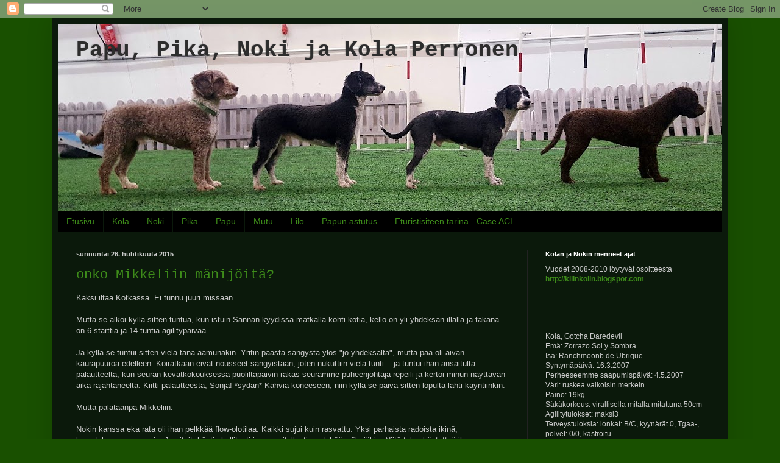

--- FILE ---
content_type: text/html; charset=UTF-8
request_url: https://nokikola.blogspot.com/2015/04/
body_size: 28387
content:
<!DOCTYPE html>
<html class='v2' dir='ltr' xmlns='http://www.w3.org/1999/xhtml' xmlns:b='http://www.google.com/2005/gml/b' xmlns:data='http://www.google.com/2005/gml/data' xmlns:expr='http://www.google.com/2005/gml/expr'>
<head>
<link href='https://www.blogger.com/static/v1/widgets/335934321-css_bundle_v2.css' rel='stylesheet' type='text/css'/>
<meta content='IE=EmulateIE7' http-equiv='X-UA-Compatible'/>
<meta content='width=1100' name='viewport'/>
<meta content='text/html; charset=UTF-8' http-equiv='Content-Type'/>
<meta content='blogger' name='generator'/>
<link href='https://nokikola.blogspot.com/favicon.ico' rel='icon' type='image/x-icon'/>
<link href='http://nokikola.blogspot.com/2015/04/' rel='canonical'/>
<link rel="alternate" type="application/atom+xml" title="Papu, Pika, Noki ja Kola Perronen - Atom" href="https://nokikola.blogspot.com/feeds/posts/default" />
<link rel="alternate" type="application/rss+xml" title="Papu, Pika, Noki ja Kola Perronen - RSS" href="https://nokikola.blogspot.com/feeds/posts/default?alt=rss" />
<link rel="service.post" type="application/atom+xml" title="Papu, Pika, Noki ja Kola Perronen - Atom" href="https://www.blogger.com/feeds/1805872710200894989/posts/default" />
<!--Can't find substitution for tag [blog.ieCssRetrofitLinks]-->
<meta content='http://nokikola.blogspot.com/2015/04/' property='og:url'/>
<meta content='Papu, Pika, Noki ja Kola Perronen' property='og:title'/>
<meta content='' property='og:description'/>
<title>Papu, Pika, Noki ja Kola Perronen: huhtikuuta 2015</title>
<style id='page-skin-1' type='text/css'><!--
/*
-----------------------------------------------
Blogger Template Style
Name:     Simple
Designer: Blogger
URL:      www.blogger.com
----------------------------------------------- */
/* Content
----------------------------------------------- */
body {
font: normal normal 12px Arial, Tahoma, Helvetica, FreeSans, sans-serif;
color: #cacaca;
background: #195000 none repeat scroll top left;
padding: 0 40px 40px 40px;
}
html body .region-inner {
min-width: 0;
max-width: 100%;
width: auto;
}
h2 {
font-size: 22px;
}
a:link {
text-decoration:none;
color: #3e8c1a;
}
a:visited {
text-decoration:none;
color: #42bc00;
}
a:hover {
text-decoration:underline;
color: #42bc00;
}
.body-fauxcolumn-outer .fauxcolumn-inner {
background: transparent none repeat scroll top left;
_background-image: none;
}
.body-fauxcolumn-outer .cap-top {
position: absolute;
z-index: 1;
height: 400px;
width: 100%;
}
.body-fauxcolumn-outer .cap-top .cap-left {
width: 100%;
background: transparent none repeat-x scroll top left;
_background-image: none;
}
.content-outer {
-moz-box-shadow: 0 0 40px rgba(0, 0, 0, .15);
-webkit-box-shadow: 0 0 5px rgba(0, 0, 0, .15);
-goog-ms-box-shadow: 0 0 10px #333333;
box-shadow: 0 0 40px rgba(0, 0, 0, .15);
margin-bottom: 1px;
}
.content-inner {
padding: 10px 10px;
}
.content-inner {
background-color: #0b190b;
}
/* Header
----------------------------------------------- */
.header-outer {
background: transparent none repeat-x scroll 0 -400px;
_background-image: none;
}
.Header h1 {
font: normal bold 36px 'Courier New', Courier, FreeMono, monospace;
color: #2d2d2d;
text-shadow: -1px -1px 1px rgba(0, 0, 0, .2);
}
.Header h1 a {
color: #2d2d2d;
}
.Header .description {
font-size: 140%;
color: #a7a7a7;
}
.header-inner .Header .titlewrapper {
padding: 22px 30px;
}
.header-inner .Header .descriptionwrapper {
padding: 0 30px;
}
/* Tabs
----------------------------------------------- */
.tabs-inner .section:first-child {
border-top: 1px solid #222222;
}
.tabs-inner .section:first-child ul {
margin-top: -1px;
border-top: 1px solid #222222;
border-left: 0 solid #222222;
border-right: 0 solid #222222;
}
.tabs-inner .widget ul {
background: #000000 none repeat-x scroll 0 -800px;
_background-image: none;
border-bottom: 1px solid #222222;
margin-top: 0;
margin-left: -30px;
margin-right: -30px;
}
.tabs-inner .widget li a {
display: inline-block;
padding: .6em 1em;
font: normal normal 14px Arial, Tahoma, Helvetica, FreeSans, sans-serif;
color: #3e8c1a;
border-left: 1px solid #0b190b;
border-right: 0 solid #222222;
}
.tabs-inner .widget li:first-child a {
border-left: none;
}
.tabs-inner .widget li.selected a, .tabs-inner .widget li a:hover {
color: #3e8c1a;
background-color: #000000;
text-decoration: none;
}
/* Columns
----------------------------------------------- */
.main-outer {
border-top: 0 solid #222222;
}
.fauxcolumn-left-outer .fauxcolumn-inner {
border-right: 1px solid #222222;
}
.fauxcolumn-right-outer .fauxcolumn-inner {
border-left: 1px solid #222222;
}
/* Headings
----------------------------------------------- */
div.widget > h2,
div.widget h2.title {
margin: 0 0 1em 0;
font: normal bold 11px Arial, Tahoma, Helvetica, FreeSans, sans-serif;
color: #ffffff;
}
/* Widgets
----------------------------------------------- */
.widget .zippy {
color: #959595;
text-shadow: 2px 2px 1px rgba(0, 0, 0, .1);
}
.widget .popular-posts ul {
list-style: none;
}
/* Posts
----------------------------------------------- */
h2.date-header {
font: normal bold 11px Arial, Tahoma, Helvetica, FreeSans, sans-serif;
}
.date-header span {
background-color: transparent;
color: #cacaca;
padding: inherit;
letter-spacing: inherit;
margin: inherit;
}
.main-inner {
padding-top: 30px;
padding-bottom: 30px;
}
.main-inner .column-center-inner {
padding: 0 15px;
}
.main-inner .column-center-inner .section {
margin: 0 15px;
}
.post {
margin: 0 0 25px 0;
}
h3.post-title, .comments h4 {
font: normal normal 22px 'Courier New', Courier, FreeMono, monospace;;
margin: .75em 0 0;
}
.post-body {
font-size: 110%;
line-height: 1.4;
position: relative;
}
.post-body img, .post-body .tr-caption-container, .Profile img, .Image img,
.BlogList .item-thumbnail img {
padding: 0;
background: #000000;
border: 1px solid #000000;
-moz-box-shadow: 1px 1px 5px rgba(0, 0, 0, .1);
-webkit-box-shadow: 1px 1px 5px rgba(0, 0, 0, .1);
box-shadow: 1px 1px 5px rgba(0, 0, 0, .1);
}
.post-body img, .post-body .tr-caption-container {
padding: 1px;
}
.post-body .tr-caption-container {
color: #cacaca;
}
.post-body .tr-caption-container img {
padding: 0;
background: transparent;
border: none;
-moz-box-shadow: 0 0 0 rgba(0, 0, 0, .1);
-webkit-box-shadow: 0 0 0 rgba(0, 0, 0, .1);
box-shadow: 0 0 0 rgba(0, 0, 0, .1);
}
.post-header {
margin: 0 0 1.5em;
line-height: 1.6;
font-size: 90%;
}
.post-footer {
margin: 20px -2px 0;
padding: 5px 10px;
color: #1e460d;
background-color: #000000;
border-bottom: 1px solid #2d2d2d;
line-height: 1.6;
font-size: 90%;
}
#comments .comment-author {
padding-top: 1.5em;
border-top: 1px solid #222222;
background-position: 0 1.5em;
}
#comments .comment-author:first-child {
padding-top: 0;
border-top: none;
}
.avatar-image-container {
margin: .2em 0 0;
}
#comments .avatar-image-container img {
border: 1px solid #000000;
}
/* Comments
----------------------------------------------- */
.comments .comments-content .icon.blog-author {
background-repeat: no-repeat;
background-image: url([data-uri]);
}
.comments .comments-content .loadmore a {
border-top: 1px solid #959595;
border-bottom: 1px solid #959595;
}
.comments .comment-thread.inline-thread {
background-color: #000000;
}
.comments .continue {
border-top: 2px solid #959595;
}
/* Accents
---------------------------------------------- */
.section-columns td.columns-cell {
border-left: 1px solid #222222;
}
.blog-pager {
background: transparent none no-repeat scroll top center;
}
.blog-pager-older-link, .home-link,
.blog-pager-newer-link {
background-color: #0b190b;
padding: 5px;
}
.footer-outer {
border-top: 0 dashed #bbbbbb;
}
/* Mobile
----------------------------------------------- */
body.mobile  {
background-size: auto;
}
.mobile .body-fauxcolumn-outer {
background: transparent none repeat scroll top left;
}
.mobile .body-fauxcolumn-outer .cap-top {
background-size: 100% auto;
}
.mobile .content-outer {
-webkit-box-shadow: 0 0 3px rgba(0, 0, 0, .15);
box-shadow: 0 0 3px rgba(0, 0, 0, .15);
}
.mobile .tabs-inner .widget ul {
margin-left: 0;
margin-right: 0;
}
.mobile .post {
margin: 0;
}
.mobile .main-inner .column-center-inner .section {
margin: 0;
}
.mobile .date-header span {
padding: 0.1em 10px;
margin: 0 -10px;
}
.mobile h3.post-title {
margin: 0;
}
.mobile .blog-pager {
background: transparent none no-repeat scroll top center;
}
.mobile .footer-outer {
border-top: none;
}
.mobile .main-inner, .mobile .footer-inner {
background-color: #0b190b;
}
.mobile-index-contents {
color: #cacaca;
}
.mobile-link-button {
background-color: #3e8c1a;
}
.mobile-link-button a:link, .mobile-link-button a:visited {
color: #ffffff;
}
.mobile .tabs-inner .section:first-child {
border-top: none;
}
.mobile .tabs-inner .PageList .widget-content {
background-color: #000000;
color: #3e8c1a;
border-top: 1px solid #222222;
border-bottom: 1px solid #222222;
}
.mobile .tabs-inner .PageList .widget-content .pagelist-arrow {
border-left: 1px solid #222222;
}

--></style>
<style id='template-skin-1' type='text/css'><!--
body {
min-width: 1110px;
}
.content-outer, .content-fauxcolumn-outer, .region-inner {
min-width: 1110px;
max-width: 1110px;
_width: 1110px;
}
.main-inner .columns {
padding-left: 0;
padding-right: 320px;
}
.main-inner .fauxcolumn-center-outer {
left: 0;
right: 320px;
/* IE6 does not respect left and right together */
_width: expression(this.parentNode.offsetWidth -
parseInt("0") -
parseInt("320px") + 'px');
}
.main-inner .fauxcolumn-left-outer {
width: 0;
}
.main-inner .fauxcolumn-right-outer {
width: 320px;
}
.main-inner .column-left-outer {
width: 0;
right: 100%;
margin-left: -0;
}
.main-inner .column-right-outer {
width: 320px;
margin-right: -320px;
}
#layout {
min-width: 0;
}
#layout .content-outer {
min-width: 0;
width: 800px;
}
#layout .region-inner {
min-width: 0;
width: auto;
}
--></style><script type='text/javascript'>

  var _gaq = _gaq || [];
  _gaq.push(['_setAccount', 'UA-16778193-1']);
  _gaq.push(['_trackPageview']);

  (function() {
    var ga = document.createElement('script'); ga.type = 'text/javascript'; ga.async = true;
    ga.src = ('https:' == document.location.protocol ? 'https://ssl' : 'http://www') + '.google-analytics.com/ga.js';
    var s = document.getElementsByTagName('script')[0]; s.parentNode.insertBefore(ga, s);
  })();

</script>
<link href='https://www.blogger.com/dyn-css/authorization.css?targetBlogID=1805872710200894989&amp;zx=d67a66c0-8ac3-49ce-9bd1-170263443a24' media='none' onload='if(media!=&#39;all&#39;)media=&#39;all&#39;' rel='stylesheet'/><noscript><link href='https://www.blogger.com/dyn-css/authorization.css?targetBlogID=1805872710200894989&amp;zx=d67a66c0-8ac3-49ce-9bd1-170263443a24' rel='stylesheet'/></noscript>
<meta name='google-adsense-platform-account' content='ca-host-pub-1556223355139109'/>
<meta name='google-adsense-platform-domain' content='blogspot.com'/>

</head>
<body class='loading variant-dark'>
<div class='navbar section' id='navbar'><div class='widget Navbar' data-version='1' id='Navbar1'><script type="text/javascript">
    function setAttributeOnload(object, attribute, val) {
      if(window.addEventListener) {
        window.addEventListener('load',
          function(){ object[attribute] = val; }, false);
      } else {
        window.attachEvent('onload', function(){ object[attribute] = val; });
      }
    }
  </script>
<div id="navbar-iframe-container"></div>
<script type="text/javascript" src="https://apis.google.com/js/platform.js"></script>
<script type="text/javascript">
      gapi.load("gapi.iframes:gapi.iframes.style.bubble", function() {
        if (gapi.iframes && gapi.iframes.getContext) {
          gapi.iframes.getContext().openChild({
              url: 'https://www.blogger.com/navbar/1805872710200894989?origin\x3dhttps://nokikola.blogspot.com',
              where: document.getElementById("navbar-iframe-container"),
              id: "navbar-iframe"
          });
        }
      });
    </script><script type="text/javascript">
(function() {
var script = document.createElement('script');
script.type = 'text/javascript';
script.src = '//pagead2.googlesyndication.com/pagead/js/google_top_exp.js';
var head = document.getElementsByTagName('head')[0];
if (head) {
head.appendChild(script);
}})();
</script>
</div></div>
<div class='body-fauxcolumns'>
<div class='fauxcolumn-outer body-fauxcolumn-outer'>
<div class='cap-top'>
<div class='cap-left'></div>
<div class='cap-right'></div>
</div>
<div class='fauxborder-left'>
<div class='fauxborder-right'></div>
<div class='fauxcolumn-inner'>
</div>
</div>
<div class='cap-bottom'>
<div class='cap-left'></div>
<div class='cap-right'></div>
</div>
</div>
</div>
<div class='content'>
<div class='content-fauxcolumns'>
<div class='fauxcolumn-outer content-fauxcolumn-outer'>
<div class='cap-top'>
<div class='cap-left'></div>
<div class='cap-right'></div>
</div>
<div class='fauxborder-left'>
<div class='fauxborder-right'></div>
<div class='fauxcolumn-inner'>
</div>
</div>
<div class='cap-bottom'>
<div class='cap-left'></div>
<div class='cap-right'></div>
</div>
</div>
</div>
<div class='content-outer'>
<div class='content-cap-top cap-top'>
<div class='cap-left'></div>
<div class='cap-right'></div>
</div>
<div class='fauxborder-left content-fauxborder-left'>
<div class='fauxborder-right content-fauxborder-right'></div>
<div class='content-inner'>
<header>
<div class='header-outer'>
<div class='header-cap-top cap-top'>
<div class='cap-left'></div>
<div class='cap-right'></div>
</div>
<div class='fauxborder-left header-fauxborder-left'>
<div class='fauxborder-right header-fauxborder-right'></div>
<div class='region-inner header-inner'>
<div class='header section' id='header'><div class='widget Header' data-version='1' id='Header1'>
<div id='header-inner' style='background-image: url("https://blogger.googleusercontent.com/img/b/R29vZ2xl/AVvXsEhVQSmLNEvDcEXJ-CPpOubzyx1qop0sSByPnK0CLbArWLfD3L8SU2wwopfsx5gRmYTKEphQauB_5AiEP6zPZoWtYIV_n-X0DfVfLpm9QbcJnOPLPfcTFsZGOjJS8cHiHpDTtltSa_LdZmNS/s1090/jono.jpg"); background-position: left; min-height: 306px; _height: 306px; background-repeat: no-repeat; '>
<div class='titlewrapper' style='background: transparent'>
<h1 class='title' style='background: transparent; border-width: 0px'>
<a href='https://nokikola.blogspot.com/'>
Papu, Pika, Noki ja Kola Perronen
</a>
</h1>
</div>
<div class='descriptionwrapper'>
<p class='description'><span>
</span></p>
</div>
</div>
</div></div>
</div>
</div>
<div class='header-cap-bottom cap-bottom'>
<div class='cap-left'></div>
<div class='cap-right'></div>
</div>
</div>
</header>
<div class='tabs-outer'>
<div class='tabs-cap-top cap-top'>
<div class='cap-left'></div>
<div class='cap-right'></div>
</div>
<div class='fauxborder-left tabs-fauxborder-left'>
<div class='fauxborder-right tabs-fauxborder-right'></div>
<div class='region-inner tabs-inner'>
<div class='tabs section' id='crosscol'><div class='widget PageList' data-version='1' id='PageList1'>
<div class='widget-content'>
<ul>
<li>
<a href='https://nokikola.blogspot.com/'>Etusivu</a>
</li>
<li>
<a href='http://nokikola.blogspot.com/p/kola.html'>Kola</a>
</li>
<li>
<a href='http://nokikola.blogspot.com/p/noki.html'>Noki</a>
</li>
<li>
<a href='http://nokikola.blogspot.com/p/pika.html'>Pika</a>
</li>
<li>
<a href='https://nokikola.blogspot.com/p/papu.html'>Papu</a>
</li>
<li>
<a href='https://nokikola.blogspot.com/p/mutu.html'>Mutu</a>
</li>
<li>
<a href='https://nokikola.blogspot.com/p/lilo.html'>Lilo</a>
</li>
<li>
<a href='https://nokikola.blogspot.com/p/papun-astutus.html'>Papun astutus</a>
</li>
<li>
<a href='http://nokikola.blogspot.com/p/eturistisiteen-tarina.html'>Eturistisiteen tarina - Case ACL</a>
</li>
</ul>
<div class='clear'></div>
</div>
</div></div>
<div class='tabs no-items section' id='crosscol-overflow'></div>
</div>
</div>
<div class='tabs-cap-bottom cap-bottom'>
<div class='cap-left'></div>
<div class='cap-right'></div>
</div>
</div>
<div class='main-outer'>
<div class='main-cap-top cap-top'>
<div class='cap-left'></div>
<div class='cap-right'></div>
</div>
<div class='fauxborder-left main-fauxborder-left'>
<div class='fauxborder-right main-fauxborder-right'></div>
<div class='region-inner main-inner'>
<div class='columns fauxcolumns'>
<div class='fauxcolumn-outer fauxcolumn-center-outer'>
<div class='cap-top'>
<div class='cap-left'></div>
<div class='cap-right'></div>
</div>
<div class='fauxborder-left'>
<div class='fauxborder-right'></div>
<div class='fauxcolumn-inner'>
</div>
</div>
<div class='cap-bottom'>
<div class='cap-left'></div>
<div class='cap-right'></div>
</div>
</div>
<div class='fauxcolumn-outer fauxcolumn-left-outer'>
<div class='cap-top'>
<div class='cap-left'></div>
<div class='cap-right'></div>
</div>
<div class='fauxborder-left'>
<div class='fauxborder-right'></div>
<div class='fauxcolumn-inner'>
</div>
</div>
<div class='cap-bottom'>
<div class='cap-left'></div>
<div class='cap-right'></div>
</div>
</div>
<div class='fauxcolumn-outer fauxcolumn-right-outer'>
<div class='cap-top'>
<div class='cap-left'></div>
<div class='cap-right'></div>
</div>
<div class='fauxborder-left'>
<div class='fauxborder-right'></div>
<div class='fauxcolumn-inner'>
</div>
</div>
<div class='cap-bottom'>
<div class='cap-left'></div>
<div class='cap-right'></div>
</div>
</div>
<!-- corrects IE6 width calculation -->
<div class='columns-inner'>
<div class='column-center-outer'>
<div class='column-center-inner'>
<div class='main section' id='main'><div class='widget Blog' data-version='1' id='Blog1'>
<div class='blog-posts hfeed'>

          <div class="date-outer">
        
<h2 class='date-header'><span>sunnuntai 26. huhtikuuta 2015</span></h2>

          <div class="date-posts">
        
<div class='post-outer'>
<div class='post hentry uncustomized-post-template' itemprop='blogPost' itemscope='itemscope' itemtype='http://schema.org/BlogPosting'>
<meta content='https://i.ytimg.com/vi/e8ZGEXYGz70/hqdefault.jpg' itemprop='image_url'/>
<meta content='1805872710200894989' itemprop='blogId'/>
<meta content='2589874342336004251' itemprop='postId'/>
<a name='2589874342336004251'></a>
<h3 class='post-title entry-title' itemprop='name'>
<a href='https://nokikola.blogspot.com/2015/04/onko-mikkeliin-manijoita.html'>onko Mikkeliin mänijöitä? </a>
</h3>
<div class='post-header'>
<div class='post-header-line-1'></div>
</div>
<div class='post-body entry-content' id='post-body-2589874342336004251' itemprop='description articleBody'>
Kaksi iltaa Kotkassa. Ei tunnu juuri missään.<br />
<br />
Mutta se alkoi kyllä sitten tuntua, kun istuin Sannan kyydissä matkalla kohti kotia, kello on yli yhdeksän illalla ja takana on 6 starttia ja 14 tuntia agilitypäivää.<br />
<br />
Ja kyllä se tuntui sitten vielä tänä aamunakin. Yritin päästä sängystä ylös "jo yhdeksältä", mutta pää oli aivan kaurapuuroa edelleen. Koiratkaan eivät nousseet sängyistään, joten nukuttiin vielä tunti. ..ja tuntui ihan ansaitulta palautteelta, kun seuran kevätkokouksessa puoliltapäivin rakas seuramme puheenjohtaja repeili ja kertoi minun näyttävän aika räjähtäneeltä. Kiitti palautteesta, Sonja! *sydän* Kahvia koneeseen, niin kyllä se päivä sitten lopulta lähti käyntiinkin.<br />
<br />
Mutta palataanpa Mikkeliin.<br />
<br />
Nokin kanssa eka rata oli ihan pelkkää flow-olotilaa. Kaikki sujui kuin rasvattu. Yksi parhaista radoista ikinä, lopputulemana pronssia. Ja vitsit, käytin hallitusti ja suunnitellusti vastakäännöksiäkin. Niitä tulee käytettyä ihan äärimmäisen vähän, kun yleensä Noki ei sellaisia tarvitse.<br />
<br />
<iframe allowfullscreen="" frameborder="0" height="315" src="https://www.youtube.com/embed/e8ZGEXYGz70" width="560"></iframe><br />
<br />
Toisella radalla huitaisen hölmösti ja saan Nokin pudottamaan yhden riman, muuten rata on samanlaista tykitystä kuin ekakin. :)&nbsp; Kolmannella radalla vedätän ihan turhaan ihan liikaa, enkä edes vaivaudu katsomaan, kuinka kauas Noki on jäänyt. Tiedän heti jo siinä juostessani, miksi rima putoaa, kun kuulen kolahduksen. Minun syy. Taas. Riman putoamisen jälkeen päätän pistää töppöstä toisen eteen ja ehtiä ohjaamaan loppu"suoran", joka oli aika karmea vänkyrä. Ehdin kyllä ohjaamaan sen kohdan, johon ajattelin ehtiä, mutta jätin sitten ohjaamatta loppu"suoran" ensimmäisen esteen. Noki lipsahtaa hypyn väärälle puolelle, joten tuloksena hyllyrata. <br />
<br />
<iframe allowfullscreen="" frameborder="0" height="315" src="https://www.youtube.com/embed/X7TMjRBBoks" width="420"></iframe><br />
<br />
<iframe allowfullscreen="" frameborder="0" height="315" src="https://www.youtube.com/embed/7YCqPLRlcjY" width="560"></iframe><br />
<br />
Pikkarin kanssa tehdään Nokin kanssa hyllytetyllä radalla vitonen, kun Pikkarin keskittyminen kisakierrosten huumassa menee pitkälti minulle karjumiseen. :D Tuomari helpotti loppusuoran vänkyrää huomattavasti, joten Pika pääsee näyttämään osaamistaan. Se juoksee ohitseni ja kääntyy kohti minua vasta, kun karjaisen. (Se teki näitä eteen irtoamisia Mikkelin radoilla aika monta. Huomattavan monta. Enemmän kuin olisi ollut oikeastaan tarvekaan.. ;) )<br />
<br />
<iframe allowfullscreen="" frameborder="0" height="315" src="https://www.youtube.com/embed/R0ubF4-L3ws" width="560"></iframe><br />
<br />
Kisakierrokset näkyivät Pikassa hienosti. Sillä pysyi vauhti ja raivo yllä alusta loppuun asti. Mutta kierrosten hintana oli se, ettei Pika keskittynyt radan lukemiseen niissä hetkissä, kun sen piti tulla ohjaukseen ja sitten irrota poikittain olevalle hypylle. Ei irronnut, ei. Pakkovalssiin ja japanialaiseen Pika tuli kyllä hyvin, mutta seuraavalta hypyltä tulikin sitten kielto, kun Pika vain räykytti minulle. Ihana raivo-Pikkari. :D<br />
<br />
<br />
<iframe allowfullscreen="" frameborder="0" height="315" src="https://www.youtube.com/embed/WEBK-EszMy0" width="560"></iframe><br />
Puu-A tehtiin ensimmäistä kertaa yli puoleen vuoteen. Ja sehän sitten näkyi. Ensimmäiseltä pomppuA:lta tuli vitonen. Toisella pomppuA:lla Pika osui vain hiuksenhienosti. <br />
<br />
Viimeinen rata osoittautuu kovin kovin vaikeaksi. Nollia tulee lopulta tasan kaksi - ja voiton vie ihanainen sisko Tigi. Pika irtoaa poispäinkäännöksessä lueskelemaan rataa ja suorittaa ylimääräisen renkaan. Hyllyn jälkeen testaan kepeillä sivulle vedättämistä. Se ei _vielä_ toimi. (Mutta tulee kyllä toimimaan, kepit on tarkoitus hioa samalla tavalla vahvaksi kuin Nokilla. :)<br />
<br />
Tehtiin Pikan kanssa tulos kahdelta radalta. Radat eivät todellakaan olleet kolmosluokan helpoimpia, joten kisoista jäi hyvä fiilis. Poikittaiset hypyt ja A vaativat vielä paljon työtä. Keppejä pitää harjoitella paljon lisää. Pikkari voisi keskittyä enemmän rataan ja vähemmän minulle kiroilemiseen. Se voisi pitää takapuolensa lähdössä edes hetken aikaa maassa. ;) Harjoiteltavaa riittää. Ja hyvä niin! Oppiminen ja opettaminen on hauskaa - ja Pikan kanssa kisaaminen on koomisuudessaan äärimmäisen viihdyttävää.
<div style='clear: both;'></div>
</div>
<div class='post-footer'>
<div class='post-footer-line post-footer-line-1'>
<span class='post-author vcard'>
Lähettänyt
<span class='fn' itemprop='author' itemscope='itemscope' itemtype='http://schema.org/Person'>
<span itemprop='name'>emilia kainulainen</span>
</span>
</span>
<span class='post-timestamp'>
klo
<meta content='http://nokikola.blogspot.com/2015/04/onko-mikkeliin-manijoita.html' itemprop='url'/>
<a class='timestamp-link' href='https://nokikola.blogspot.com/2015/04/onko-mikkeliin-manijoita.html' rel='bookmark' title='permanent link'><abbr class='published' itemprop='datePublished' title='2015-04-26T21:12:00+03:00'>21.12</abbr></a>
</span>
<span class='post-comment-link'>
<a class='comment-link' href='https://www.blogger.com/comment/fullpage/post/1805872710200894989/2589874342336004251' onclick=''>
Ei kommentteja:
  </a>
</span>
<span class='post-icons'>
<span class='item-control blog-admin pid-1516715675'>
<a href='https://www.blogger.com/post-edit.g?blogID=1805872710200894989&postID=2589874342336004251&from=pencil' title='Muokkaa tekstiä'>
<img alt='' class='icon-action' height='18' src='https://resources.blogblog.com/img/icon18_edit_allbkg.gif' width='18'/>
</a>
</span>
</span>
<div class='post-share-buttons goog-inline-block'>
</div>
</div>
<div class='post-footer-line post-footer-line-2'>
<span class='post-labels'>
</span>
</div>
<div class='post-footer-line post-footer-line-3'>
<span class='post-location'>
</span>
</div>
</div>
</div>
</div>

          </div></div>
        

          <div class="date-outer">
        
<h2 class='date-header'><span>perjantai 24. huhtikuuta 2015</span></h2>

          <div class="date-posts">
        
<div class='post-outer'>
<div class='post hentry uncustomized-post-template' itemprop='blogPost' itemscope='itemscope' itemtype='http://schema.org/BlogPosting'>
<meta content='https://i.ytimg.com/vi/PeOnfI1SmAI/hqdefault.jpg' itemprop='image_url'/>
<meta content='1805872710200894989' itemprop='blogId'/>
<meta content='7292162000958960247' itemprop='postId'/>
<a name='7292162000958960247'></a>
<h3 class='post-title entry-title' itemprop='name'>
<a href='https://nokikola.blogspot.com/2015/04/pika-ja-noki-samalla-agilitykisaradalla.html'>Pika ja Noki samalla agilitykisaradalla ekaa kertaa ikinä</a>
</h3>
<div class='post-header'>
<div class='post-header-line-1'></div>
</div>
<div class='post-body entry-content' id='post-body-7292162000958960247' itemprop='description articleBody'>
Kotkassa Karstunen rakennutti torstaina medikolmosille ja perjantaina maksikolmosille samat radat. Oli tosi hauskaa päästä tekemään mustavalkoisilla samoja ratoja. On niiden osaamisessa ja ohjaamisessa vaan eroja, ei voi muuta sanoa. Toki samanlaisia juttujakin löytyy, ja pääosin ohjaan niitä hyvin samankaltaisesti, mutta jestas, miten eri tavalla esim hypyn kaksi joutuu ohjaamaan riippuen siitä, onko kyseessä maksi vai medi.<br />
<br />
Pikasta näkee, että se on vielä kovin kokematon, sillä puomia ennen ja puomin jälkeen ollut hyppy jää tekemättä. Syy on selkeä: hypyt ovat ns. "poikittaisia", joten Pikan pitäisi ihan oikeasti keskittyä katsomaan rataa ja suorittaa hyppy minusta poispäin tai minua kohti. Ei sellaista ehdi, koska NYT ON HEI VÄHÄN KIIRE! POIS ALTA! :D<br />
<br />
Nokista puolestaan näkee, ettei sitä ole opetettu irtoilemaan eteepäin samalla tavalla kuin Pikaa. Pikalle oli ihan itsestäänselvää, että jos minä huudan MENEMENE! niin sitten mennään johonkin suuntaan. (Ei välttämättä siihen suuntaan, mihin minä ajattelin, mutta joka tapauksessa johonkin itsenäisesti.) Nokilla ei tuota vastaavaa taitoa ole olemassakaan. Se kääntyy minua kohti, jos jään paljon selän taakse. Ja tämän puutteen takia tänään Noki teki kaksi hyllyä.<br />
<br />
Videoilla olevilla radoilla ohjaan A:n alla olevan putken eri tavalla Nokin ja Pikan ratojen kesken. Nokin radalla ohjaus on _paljon_ parempi. Olisi pitänyt tehdä sama myös Pikalle, sillä tuo vain toimi ihan hemmetisti paremmin. Kun koiran sai heitettyä A:n jälkeen olleelta hypyltä seuraavalle hypylle, pääsi irtoamaan seuraaville esteille todella paljon tehokkaammin kuin valssilla A:n vasemmalle puolelle vaihtamalla. Nokin etenemä oli 4,65m/s ja nollalla oltaisiin noustu viidensiksi. Voittajasta jäätiin pari sekuntia, eli hyvin me taas pisteltiin menemään. :) Ja Pikkarikin suihki menemään sellaista kyytiä, että kiirettä piteli allekirjoittaneella. :) <br />
<iframe allowfullscreen="" frameborder="0" height="315" src="https://www.youtube.com/embed/PeOnfI1SmAI" width="560"></iframe><br />
<br />
<iframe allowfullscreen="" frameborder="0" height="315" src="https://www.youtube.com/embed/oWooZVhSxoo" width="560"></iframe>
<div style='clear: both;'></div>
</div>
<div class='post-footer'>
<div class='post-footer-line post-footer-line-1'>
<span class='post-author vcard'>
Lähettänyt
<span class='fn' itemprop='author' itemscope='itemscope' itemtype='http://schema.org/Person'>
<span itemprop='name'>emilia kainulainen</span>
</span>
</span>
<span class='post-timestamp'>
klo
<meta content='http://nokikola.blogspot.com/2015/04/pika-ja-noki-samalla-agilitykisaradalla.html' itemprop='url'/>
<a class='timestamp-link' href='https://nokikola.blogspot.com/2015/04/pika-ja-noki-samalla-agilitykisaradalla.html' rel='bookmark' title='permanent link'><abbr class='published' itemprop='datePublished' title='2015-04-24T23:52:00+03:00'>23.52</abbr></a>
</span>
<span class='post-comment-link'>
<a class='comment-link' href='https://www.blogger.com/comment/fullpage/post/1805872710200894989/7292162000958960247' onclick=''>
Ei kommentteja:
  </a>
</span>
<span class='post-icons'>
<span class='item-control blog-admin pid-1516715675'>
<a href='https://www.blogger.com/post-edit.g?blogID=1805872710200894989&postID=7292162000958960247&from=pencil' title='Muokkaa tekstiä'>
<img alt='' class='icon-action' height='18' src='https://resources.blogblog.com/img/icon18_edit_allbkg.gif' width='18'/>
</a>
</span>
</span>
<div class='post-share-buttons goog-inline-block'>
</div>
</div>
<div class='post-footer-line post-footer-line-2'>
<span class='post-labels'>
</span>
</div>
<div class='post-footer-line post-footer-line-3'>
<span class='post-location'>
</span>
</div>
</div>
</div>
</div>

          </div></div>
        

          <div class="date-outer">
        
<h2 class='date-header'><span>sunnuntai 19. huhtikuuta 2015</span></h2>

          <div class="date-posts">
        
<div class='post-outer'>
<div class='post hentry uncustomized-post-template' itemprop='blogPost' itemscope='itemscope' itemtype='http://schema.org/BlogPosting'>
<meta content='https://i.ytimg.com/vi/m7PPNIl7_MU/hqdefault.jpg' itemprop='image_url'/>
<meta content='1805872710200894989' itemprop='blogId'/>
<meta content='3753114124418945938' itemprop='postId'/>
<a name='3753114124418945938'></a>
<h3 class='post-title entry-title' itemprop='name'>
<a href='https://nokikola.blogspot.com/2015/04/lappeenrannassa.html'>lappeenrannassa</a>
</h3>
<div class='post-header'>
<div class='post-header-line-1'></div>
</div>
<div class='post-body entry-content' id='post-body-3753114124418945938' itemprop='description articleBody'>
Lappeenrannassa Jari Suomalaisella oli tänään kyllä tosi kivat kolme rataa. Neljäs rata oli aika omituinen - etenkin pituuden osalta. Varmaankin 95% hyllyttäneistä koirista suoritti pituuden tuolta viimeiseltä radalta vinoon, koska koiran olisi pitänyt lähteä ohjaajasta poispäin suorittamaan pituutta, ja siihen ei näyttänyt juuri kukaan koirista kykenevän vaivattomasti. Noki ei ottanut pituudelta tuolla radalla virhettä, mutta meni pituuden kyllä niin vinoon kuin sen nyt voi ilman virhepisteitä mennä.<br />
<br />
Ekalla radalla teen typerän mokan, kun en kerro Nokille yhtään, että renkaan jälkeen olevalta hypyltä käännytään. Noki saa informaation käännöksestä leiskauttaessaan mielettömän pitkää kaarta - ja laskee jalat alas. Rima rämähtää. Muuten rata on tosi hyvä ja etenemä 5,11. <br /><iframe allowfullscreen="" frameborder="0" height="315" src="https://www.youtube.com/embed/m7PPNIl7_MU" width="560"></iframe><br />
<br />
Tokalla radalla nakutetaan yhtä valunutta kaarrosta lukuunottamatta erittäin sujuva ja vauhdikas rata 4,84 etenemällä, jolla sijoitutaankin sitten neljänneksi. Kolmanneksi viimeisellä hypyllä Noki epäröi nanosekunnin, hyppääkö sylivekkiohjauksella ohjattua hyppyä. Mutta hyppää sentään, kun maltan odotella hetkosen. ;) <br />

<br />
<iframe allowfullscreen="" frameborder="0" height="315" src="https://www.youtube.com/embed/0kprfRi9sSM" width="560"></iframe><br />
<br />
Kaksi viimeistä rataa menee hyllyn puolelle. Ensimmäinen hylly tosin tulee ihan sen takia, että kun Noki on tehnyt keppien sisäänmenossa virheen (!!!! se ei kai vaan taipunut sokean keppikulman ekaan väliin..? Näin vain, että tuomarin käsi nousi ylös, joten lähdettiin ottamaan kepit uudestaan), niin päätän keskittyä testaamaan, miten Noki suorittaa juoksuA:n, jos vedätän niin paljon mitä jaloista irtoaa. Ehdin kyllä todella pitkälle Nokin edelle, mutta samalla menetän keskittymisen seuraavan esteen ohjaamisen osalta, joten Noki tulee pituudesta ohi. En edes harkitse virheen korjaamista, koska Noki teki A:n tosi hienosti ja rata jatkuu sujuvasti ilman pituuden suorittamistakin. :D Puomille Noki tulee todella hyvää vauhtia, tekee puomin ihan päähän asti ihan tuulispäänä JA pysähtyy odottamaan vapautusta! Paras Noki. :) <br />
<iframe allowfullscreen="" frameborder="0" height="315" src="https://www.youtube.com/embed/GM8nFBY3ioQ" width="560"></iframe><br />
<br />
Viimeisellä radalla pituus on tosiaan hyvin hyvin hyvin outo - tosin rata on muuttunut harjoitusradaksi jo esteellä 3, kun Noki ottaa kiellon niistosta. Ylipäätään koko rata oli aika SUIHKIS! HUPSIS! RÄYH! -sinkoilua ja Noki tuntuu olevan jotenkin ihan hallitsematon. :D Testailin tänään vähän Nokin virittelyä, haukutin, läpsytin kylkiin ja nostatin, minkä ikinä sain nostatettua. Edellisillä radoilla totesin nostattelun alkaneen turhan ajoissa, sillä 6-7 koirakon ajan Nokin hervottoman karjumisen ja hihnassa rempomisen pelkkä katselu&amp;kuuntelukin tuntui vähän raskaalta. :D Niinpä vikalla radalla toin Nokin autosta halliin vain muutamaa koiraa ennen ja nostattelin sitä parin koirakon ajan. No, kyllä se siitä virittyikin. :D Jopa siinä määrin, että radalla Noki luisui ohjauksesta jotenkin suhteellisen omituisesti ja toisaalta ei irronnut putkeen toisessa kohdassa. Nauratti jo radalla, kun ihan ei vissiin ollut homma lapasessa Nokilla, vaan se keskittyi ennemminkin pullistelemaan silmiään ja karjumaan minulle kuin radan suorittamiseen. No, jatketaan tätä virittelyn testailua tulevissa kisoissa. :) <br />
<iframe allowfullscreen="" frameborder="0" height="315" src="https://www.youtube.com/embed/5X788on2hlE" width="560"></iframe><br />
<br />
<br />
Nokin etenemät ovat viime aikoina olleet sellaisia, että ryhdyin silkasta uteliaisuudesta keräämään Nokin etenemiä kolmosluokassa kisaamisen ajalta. Muutos lähiaikojen suorituksissa on merkittävä! :O Jotain on mitä ilmeisimmin tapahtunut ihan viime kuukausien aikana, sillä etenemät ovat harpanneet 4,2 tietämistä yli neljään ja puoleen. Aikamoista. Toki juoksuA alkaa vähitellen näkyä agilitynollissa, mutta jotain on tapahtunut jo ennen sitä, sillä jo tammikuun etenemät ovat pompsahtaneet. Jännä huomio. :) <br />
<a href="https://blogger.googleusercontent.com/img/b/R29vZ2xl/AVvXsEj1rn-fcYS64_55KGcXk7bFnJ4mGDC1vnt4BOsTWiUygWo9mtrsrxpHyctxNsFdL38nS-bVN5nK9gli0RxDKg2EOZEmw2C4e81ZSHWVlNhgc2w1V2lUV-bVYilIhsjBJIvLn3rNXBK0oaY7/s1600/Koko+n%C3%A4yt%C3%B6n+kaappaus+19.4.2015+184335.jpg" imageanchor="1" style="clear: left; float: left; margin-bottom: 1em; margin-right: 1em;"><img border="0" height="322" src="https://blogger.googleusercontent.com/img/b/R29vZ2xl/AVvXsEj1rn-fcYS64_55KGcXk7bFnJ4mGDC1vnt4BOsTWiUygWo9mtrsrxpHyctxNsFdL38nS-bVN5nK9gli0RxDKg2EOZEmw2C4e81ZSHWVlNhgc2w1V2lUV-bVYilIhsjBJIvLn3rNXBK0oaY7/s1600/Koko+n%C3%A4yt%C3%B6n+kaappaus+19.4.2015+184335.jpg" width="640" /></a>
<div style='clear: both;'></div>
</div>
<div class='post-footer'>
<div class='post-footer-line post-footer-line-1'>
<span class='post-author vcard'>
Lähettänyt
<span class='fn' itemprop='author' itemscope='itemscope' itemtype='http://schema.org/Person'>
<span itemprop='name'>emilia kainulainen</span>
</span>
</span>
<span class='post-timestamp'>
klo
<meta content='http://nokikola.blogspot.com/2015/04/lappeenrannassa.html' itemprop='url'/>
<a class='timestamp-link' href='https://nokikola.blogspot.com/2015/04/lappeenrannassa.html' rel='bookmark' title='permanent link'><abbr class='published' itemprop='datePublished' title='2015-04-19T19:09:00+03:00'>19.09</abbr></a>
</span>
<span class='post-comment-link'>
<a class='comment-link' href='https://www.blogger.com/comment/fullpage/post/1805872710200894989/3753114124418945938' onclick=''>
Ei kommentteja:
  </a>
</span>
<span class='post-icons'>
<span class='item-control blog-admin pid-1516715675'>
<a href='https://www.blogger.com/post-edit.g?blogID=1805872710200894989&postID=3753114124418945938&from=pencil' title='Muokkaa tekstiä'>
<img alt='' class='icon-action' height='18' src='https://resources.blogblog.com/img/icon18_edit_allbkg.gif' width='18'/>
</a>
</span>
</span>
<div class='post-share-buttons goog-inline-block'>
</div>
</div>
<div class='post-footer-line post-footer-line-2'>
<span class='post-labels'>
</span>
</div>
<div class='post-footer-line post-footer-line-3'>
<span class='post-location'>
</span>
</div>
</div>
</div>
</div>

          </div></div>
        

          <div class="date-outer">
        
<h2 class='date-header'><span>keskiviikko 15. huhtikuuta 2015</span></h2>

          <div class="date-posts">
        
<div class='post-outer'>
<div class='post hentry uncustomized-post-template' itemprop='blogPost' itemscope='itemscope' itemtype='http://schema.org/BlogPosting'>
<meta content='1805872710200894989' itemprop='blogId'/>
<meta content='512491552805560908' itemprop='postId'/>
<a name='512491552805560908'></a>
<h3 class='post-title entry-title' itemprop='name'>
<a href='https://nokikola.blogspot.com/2015/04/myllyti-myllyti.html'>MYLLYTI MYLLYTI! </a>
</h3>
<div class='post-header'>
<div class='post-header-line-1'></div>
</div>
<div class='post-body entry-content' id='post-body-512491552805560908' itemprop='description articleBody'>
Kotiin saapuessani Pika mitä ilmeisimmin oli kerrassaan törkeä. Kola vihaa sitä, kun Pikkari nuuskii sen sukukalleuksia - etenkin, kun Kola moikkaa töistä saapuvaa allekirjoittanutta. Mutta silti Pikan on vaan pakko pikkuisen nuuskaista. Tällä kertaa onnistui nähtävästi olemaan sen verran törkeä toimissaan, että Kolalla meni lopulta käpy aivan jäähän. Kola alkoi luennoida talouden sääntöviidakosta oikein suurella äänellä. Epäselväksi jäi, kuinka paljon Pika luennosta kuuli, sillä se kirkukarjahteli vastalauseita. Se köllötti Kolan jaloissa selällään kuin koppakuoriainen ja ääni muistutti aavistuksen pussipirua. Sellaista kiukkuista rääyntää. Ei vaan pikkuapina antanut periksi, ei millään.<br />
<br />
Kola luennoi oman aikansa, enkä viitsinyt asiaan sen kummemmin ottaa kantaa, koska Pikkaria ei lennätelty mihinkään niskapers-otteella. Kunhan vain läksytettiin ääntä käyttäen - ja mitä ilmeisimmin ihan ansaitusti. Luento kesti kuitenkin sen verran pitkään, että Tiitiäinen ehti ensin ahdistua suuresti ja sitten todeta, että "nyt muuten pistetään tuo ärsyttävä pikkuäijä pakettiin!" Tiitiäinen-rassukka asteli ahdistusta puhkuen ja kumartui tehottomasti murahtaen ärjyvää Kolaa ja pussipirumaista Pikaa kohti. Eikä pokka sen pidemmälle sitten riittänyt. Siinä se kumarteli ja jumiutui, kun ei keksinyt, miten etenisi. Tokaisin Nokille, että "elä sinä mene siihen sekaantumaan" ja Noki poistui helpottuneen näköisenä kauemmas. <br />
<br />
Lopulta Kola oli sanasensa sanonut. Noki tulkitsi tilanteen niin, että "nyt apulaisseriffi tulis ja pistäis sen pikkunilkin lopullisesti matalaksi!" ..tosin Nokia ahdisti niin, että se tutisi kuin haavanlehti. Pikaakin jännitti vielä, vaikka Kola olikin jo osansa hoitanut. Lopulta apulaisseriffi lähti ratkomaan tilannetta: Noki murisi. Murisi. ...Nuoli Pikan silmiä. Ja murisi sitten lisää. Ja nuoli. Ja murisi. :D Huh, hirveä työ pestä jälkipyykkiä riidan jälkeen! ajatteli Noki aivan varmasti.<br />
<br />
Komppu rauhoittui lopullisesti, kun vihdoin uskoi, ettei se ole saamassa minulta kurinpalautusta ärjynnästään. Noki sitä vastoin kantoi huolta ja ärtymystä sydämessään pidempään, sillä lenkillä se ei edes harkinnut, että suostuisi takaa-ajoleikissä juoksemaan pupun roolissa. Kumpikin mustavalkoinen kieltäytyi tehokkaasti ja päättäväisesti olemasta pupu, sillä hemmetti sentään! Äijiähän tässä ollaan, eikä mitään kaneja! Juokse ite edellä, jos haluut, mä en ainakaan juokse!<br />
<br />
Niinpä ne juoksivat sitten kylki kylkeä vasten ja rinta rinnan. 
<div style='clear: both;'></div>
</div>
<div class='post-footer'>
<div class='post-footer-line post-footer-line-1'>
<span class='post-author vcard'>
Lähettänyt
<span class='fn' itemprop='author' itemscope='itemscope' itemtype='http://schema.org/Person'>
<span itemprop='name'>emilia kainulainen</span>
</span>
</span>
<span class='post-timestamp'>
klo
<meta content='http://nokikola.blogspot.com/2015/04/myllyti-myllyti.html' itemprop='url'/>
<a class='timestamp-link' href='https://nokikola.blogspot.com/2015/04/myllyti-myllyti.html' rel='bookmark' title='permanent link'><abbr class='published' itemprop='datePublished' title='2015-04-15T18:36:00+03:00'>18.36</abbr></a>
</span>
<span class='post-comment-link'>
<a class='comment-link' href='https://www.blogger.com/comment/fullpage/post/1805872710200894989/512491552805560908' onclick=''>
1 kommentti:
  </a>
</span>
<span class='post-icons'>
<span class='item-control blog-admin pid-1516715675'>
<a href='https://www.blogger.com/post-edit.g?blogID=1805872710200894989&postID=512491552805560908&from=pencil' title='Muokkaa tekstiä'>
<img alt='' class='icon-action' height='18' src='https://resources.blogblog.com/img/icon18_edit_allbkg.gif' width='18'/>
</a>
</span>
</span>
<div class='post-share-buttons goog-inline-block'>
</div>
</div>
<div class='post-footer-line post-footer-line-2'>
<span class='post-labels'>
</span>
</div>
<div class='post-footer-line post-footer-line-3'>
<span class='post-location'>
</span>
</div>
</div>
</div>
</div>

          </div></div>
        

          <div class="date-outer">
        
<h2 class='date-header'><span>sunnuntai 12. huhtikuuta 2015</span></h2>

          <div class="date-posts">
        
<div class='post-outer'>
<div class='post hentry uncustomized-post-template' itemprop='blogPost' itemscope='itemscope' itemtype='http://schema.org/BlogPosting'>
<meta content='https://blogger.googleusercontent.com/img/b/R29vZ2xl/AVvXsEhHMTvmjpEmaNCeJkoWYj62JlydmLxRmQTYGjwAaDiES523prNHs9PjNDSfBDAdS1X0863FdXpF-uP16gEMfNEU6OegYZi8R-zDhpVTit4E7oqTFx8LB05rK4ZEY5pfjPW8aq786too9i4j/s1600/2015-04-12.jpg' itemprop='image_url'/>
<meta content='1805872710200894989' itemprop='blogId'/>
<meta content='6396369793943020796' itemprop='postId'/>
<a name='6396369793943020796'></a>
<h3 class='post-title entry-title' itemprop='name'>
<a href='https://nokikola.blogspot.com/2015/04/sentteja-kerrakseen.html'>senttejä kerrakseen</a>
</h3>
<div class='post-header'>
<div class='post-header-line-1'></div>
</div>
<div class='post-body entry-content' id='post-body-6396369793943020796' itemprop='description articleBody'>
Nyt on Nakusen lauma koolla taas. Ja koska Nakusen perheen mittaaminen on helpompaa kuin Karvasen perheen mittaaminen, tartuin tuumasta toimeen.<br />
<br />
Olen kysyttäessä sanonut, että Noki on ehkä 47cm korkea. Kolasta olen sanonut kysyjille, että se on jotakuinkin 50cm korkea. No ei. Ei kyllä. Tuohon kuvassa olevan puiseen mittaan on laitettu kaksi himmeästi näkyvää viivaa mustalla tussilla. Ylempi viiva on 50cm ja alempi viiva on 47cm.<br />
<br />
Nokin säkä kohoaa jonnekin lähelle viittäkymmentä ja Kola.. Niin. Sen takaa ei koko mittaa ede näy. :D Se on siis 52-53cm korkea.<br />
<br />
Pikkarin korkeus on tullut mitattua (yllättäen :D ) niin monta kertaa, että se nyt ei yllättänyt. Se on jotakuinkin täydellisen kokoinen medikoira. <br />
<div class="separator" style="clear: both; text-align: center;">
</div>
<div class="separator" style="clear: both; text-align: center;">
<a href="https://blogger.googleusercontent.com/img/b/R29vZ2xl/AVvXsEhHMTvmjpEmaNCeJkoWYj62JlydmLxRmQTYGjwAaDiES523prNHs9PjNDSfBDAdS1X0863FdXpF-uP16gEMfNEU6OegYZi8R-zDhpVTit4E7oqTFx8LB05rK4ZEY5pfjPW8aq786too9i4j/s1600/2015-04-12.jpg" imageanchor="1" style="margin-left: 1em; margin-right: 1em;"><img border="0" height="136" src="https://blogger.googleusercontent.com/img/b/R29vZ2xl/AVvXsEhHMTvmjpEmaNCeJkoWYj62JlydmLxRmQTYGjwAaDiES523prNHs9PjNDSfBDAdS1X0863FdXpF-uP16gEMfNEU6OegYZi8R-zDhpVTit4E7oqTFx8LB05rK4ZEY5pfjPW8aq786too9i4j/s1600/2015-04-12.jpg" width="640" /></a></div>
<br />
Olihan se sitten mitan seinään teippaamisen ja kaiken virittelyn takia pakko hyödyntää tilannetta vielä sen verran, että tavoittelin Nokin kanssa medikorkeuksia. Voin sanoa, että 49cm korkean koiran käskeminen paikalleen, jalkojen asettelu harottamaan, namien virittely käteen, toisen käden asettelu kameran kuvausnappulalle, kurottaminen Nokin edessä olevaa lattiaa kohden ja toisella kädellä kurottaminen kameran kanssa mahdollisimman kauas koirasta - se EI ole helppoa. Ja sillä metodilla ei saa teräviä kuvia. ;) Mutta kyllähän sen Nokinkin saa matalaksi. Harmi kyllä pylly jäisi makseihin, vaikka etuosa siirrettäisiinkin medeihin. Eikä kaksijalkaisella medillä taida pärjätä - ei, vaikka ne kaksi jalkaa olisivat Nokin maailman kultaisimmat etujalat. <br />
<div class="separator" style="clear: both; text-align: center;">
<a href="https://blogger.googleusercontent.com/img/b/R29vZ2xl/AVvXsEjPjejo2obmC-cKfpJy0cd6rUjaG7fkFFps_oYAx3I00RRIiMgg9X0ZfISTLJapGc1UwUhroo-K3tUPLSqhA8YCC8emxI723arHt0iQbAQ3uP37ktvfNYWq1QE8OecZXJIYR1S74IOQAsCc/s1600/2015-04-121.jpg" imageanchor="1" style="margin-left: 1em; margin-right: 1em;"><img border="0" height="228" src="https://blogger.googleusercontent.com/img/b/R29vZ2xl/AVvXsEjPjejo2obmC-cKfpJy0cd6rUjaG7fkFFps_oYAx3I00RRIiMgg9X0ZfISTLJapGc1UwUhroo-K3tUPLSqhA8YCC8emxI723arHt0iQbAQ3uP37ktvfNYWq1QE8OecZXJIYR1S74IOQAsCc/s1600/2015-04-121.jpg" width="640" /></a></div>
<br />
<div style='clear: both;'></div>
</div>
<div class='post-footer'>
<div class='post-footer-line post-footer-line-1'>
<span class='post-author vcard'>
Lähettänyt
<span class='fn' itemprop='author' itemscope='itemscope' itemtype='http://schema.org/Person'>
<span itemprop='name'>emilia kainulainen</span>
</span>
</span>
<span class='post-timestamp'>
klo
<meta content='http://nokikola.blogspot.com/2015/04/sentteja-kerrakseen.html' itemprop='url'/>
<a class='timestamp-link' href='https://nokikola.blogspot.com/2015/04/sentteja-kerrakseen.html' rel='bookmark' title='permanent link'><abbr class='published' itemprop='datePublished' title='2015-04-12T19:58:00+03:00'>19.58</abbr></a>
</span>
<span class='post-comment-link'>
<a class='comment-link' href='https://www.blogger.com/comment/fullpage/post/1805872710200894989/6396369793943020796' onclick=''>
2 kommenttia:
  </a>
</span>
<span class='post-icons'>
<span class='item-control blog-admin pid-1516715675'>
<a href='https://www.blogger.com/post-edit.g?blogID=1805872710200894989&postID=6396369793943020796&from=pencil' title='Muokkaa tekstiä'>
<img alt='' class='icon-action' height='18' src='https://resources.blogblog.com/img/icon18_edit_allbkg.gif' width='18'/>
</a>
</span>
</span>
<div class='post-share-buttons goog-inline-block'>
</div>
</div>
<div class='post-footer-line post-footer-line-2'>
<span class='post-labels'>
</span>
</div>
<div class='post-footer-line post-footer-line-3'>
<span class='post-location'>
</span>
</div>
</div>
</div>
</div>

          </div></div>
        

          <div class="date-outer">
        
<h2 class='date-header'><span>lauantai 11. huhtikuuta 2015</span></h2>

          <div class="date-posts">
        
<div class='post-outer'>
<div class='post hentry uncustomized-post-template' itemprop='blogPost' itemscope='itemscope' itemtype='http://schema.org/BlogPosting'>
<meta content='https://blogger.googleusercontent.com/img/b/R29vZ2xl/AVvXsEg4Si18bPyaRyZ78jLSa_NMRMUzO7Fvrwzgv85Bib8ZgHU4NZ1TN3DFOVrB0Q332UkDx0FTvYd2Ix1W9JqrRJpCSq_jylQKBME_ROHguFRU42BIpW2YdAng5N9TYWxSpZgwFwERJ1FxzSvc/s1600/P4111922.JPG' itemprop='image_url'/>
<meta content='1805872710200894989' itemprop='blogId'/>
<meta content='4162847403988118316' itemprop='postId'/>
<a name='4162847403988118316'></a>
<h3 class='post-title entry-title' itemprop='name'>
<a href='https://nokikola.blogspot.com/2015/04/aanekkaita-ja-koomisia.html'>äänekkäitä ja koomisia</a>
</h3>
<div class='post-header'>
<div class='post-header-line-1'></div>
</div>
<div class='post-body entry-content' id='post-body-4162847403988118316' itemprop='description articleBody'>
&nbsp;Vesikoirat - ei aivan se hiljaisin rotu <a href="https://plus.google.com/photos/101712514948289055169/albums/6136504585768210785/6136504598068270370?pid=6136504598068270370&amp;oid=101712514948289055169&amp;authkey=CJTGz9uekfPhQw">(aika monta todisteaineistokuvaa)</a><br />
<table align="center" cellpadding="0" cellspacing="0" class="tr-caption-container" style="margin-left: auto; margin-right: auto; text-align: center;"><tbody>
<tr><td style="text-align: center;"><a href="https://blogger.googleusercontent.com/img/b/R29vZ2xl/AVvXsEg4Si18bPyaRyZ78jLSa_NMRMUzO7Fvrwzgv85Bib8ZgHU4NZ1TN3DFOVrB0Q332UkDx0FTvYd2Ix1W9JqrRJpCSq_jylQKBME_ROHguFRU42BIpW2YdAng5N9TYWxSpZgwFwERJ1FxzSvc/s1600/P4111922.JPG" imageanchor="1" style="margin-left: auto; margin-right: auto;"><img border="0" height="300" src="https://blogger.googleusercontent.com/img/b/R29vZ2xl/AVvXsEg4Si18bPyaRyZ78jLSa_NMRMUzO7Fvrwzgv85Bib8ZgHU4NZ1TN3DFOVrB0Q332UkDx0FTvYd2Ix1W9JqrRJpCSq_jylQKBME_ROHguFRU42BIpW2YdAng5N9TYWxSpZgwFwERJ1FxzSvc/s1600/P4111922.JPG" width="400" /></a></td></tr>
<tr><td class="tr-caption" style="text-align: center;">AAAAA MÄ HUKUN TÄNNE MÄ HUKUN TÄNNE EN OSAA UIA EN OSAA UIA!!!</td></tr>
</tbody></table>
<br />
<table align="center" cellpadding="0" cellspacing="0" class="tr-caption-container" style="margin-left: auto; margin-right: auto; text-align: center;"><tbody>
<tr><td style="text-align: center;"><a href="https://blogger.googleusercontent.com/img/b/R29vZ2xl/AVvXsEi7HtZFxMyt2OOztTcfBT9XF4EVoL7FecFR4-DjELHXRXqpI78NuJunm8jwce3mOW1v2gWawE9e0r8rdbxRC6_6awoA5RtNA_adjaoHtL_9nTUfpt0sC19wKGh_LzFiCU5qoykWNWrlTKr2/s1600/P4111923.JPG" imageanchor="1" style="margin-left: auto; margin-right: auto;"><img border="0" height="300" src="https://blogger.googleusercontent.com/img/b/R29vZ2xl/AVvXsEi7HtZFxMyt2OOztTcfBT9XF4EVoL7FecFR4-DjELHXRXqpI78NuJunm8jwce3mOW1v2gWawE9e0r8rdbxRC6_6awoA5RtNA_adjaoHtL_9nTUfpt0sC19wKGh_LzFiCU5qoykWNWrlTKr2/s1600/P4111923.JPG" width="400" /></a></td></tr>
<tr><td class="tr-caption" style="text-align: center;">OIKEESTI OIKEESTI AAAAAA AAAAAAA... AAA?</td></tr>
</tbody></table>
<br />
<table align="center" cellpadding="0" cellspacing="0" class="tr-caption-container" style="margin-left: auto; margin-right: auto; text-align: center;"><tbody>
<tr><td style="text-align: center;"><a href="https://blogger.googleusercontent.com/img/b/R29vZ2xl/AVvXsEhp66LdgtEskgFix8fIm9gecaleNZV_DAQngY-KaLUDYCV9VT_IDwC2cEu8nGSGLd8xnn2PyTIluJxd6qaJR0L9Uh6bL5G3s1KEmW4kV-AgS0D2lwET-QQQvZqfkUzzN5BKFRpO7StZgUYN/s1600/P4111942.JPG" imageanchor="1" style="margin-left: auto; margin-right: auto;"><img border="0" height="295" src="https://blogger.googleusercontent.com/img/b/R29vZ2xl/AVvXsEhp66LdgtEskgFix8fIm9gecaleNZV_DAQngY-KaLUDYCV9VT_IDwC2cEu8nGSGLd8xnn2PyTIluJxd6qaJR0L9Uh6bL5G3s1KEmW4kV-AgS0D2lwET-QQQvZqfkUzzN5BKFRpO7StZgUYN/s1600/P4111942.JPG" width="400" /></a></td></tr>
<tr><td class="tr-caption" style="text-align: center;">..ei menny täydestä, häh? muistit, että mä osaan uia, häh?</td></tr>
</tbody></table>
<br />
<table align="center" cellpadding="0" cellspacing="0" class="tr-caption-container" style="margin-left: auto; margin-right: auto; text-align: center;"><tbody>
<tr><td style="text-align: center;"><a href="https://blogger.googleusercontent.com/img/b/R29vZ2xl/AVvXsEg2SZEqKdSp80skICCWs1aJzvmy_1ZWPh0QRDCyE4HzDmFEGrnY5uNF4Dcy5pfobZIetML-x4mFkbC0aWzjM2x2WxY95I_usuo89oNBZk-6rJvLxUh9awT4daJAHFsqudGLVyBka-eH3_QT/s1600/P4112381.JPG" imageanchor="1" style="margin-left: auto; margin-right: auto;"><img border="0" height="300" src="https://blogger.googleusercontent.com/img/b/R29vZ2xl/AVvXsEg2SZEqKdSp80skICCWs1aJzvmy_1ZWPh0QRDCyE4HzDmFEGrnY5uNF4Dcy5pfobZIetML-x4mFkbC0aWzjM2x2WxY95I_usuo89oNBZk-6rJvLxUh9awT4daJAHFsqudGLVyBka-eH3_QT/s1600/P4112381.JPG" width="400" /></a></td></tr>
<tr><td class="tr-caption" style="text-align: center;">Kyllä, tuo karvainen ystäväni osaa tosiaankin laulaa. Katso vaikka. </td></tr>
</tbody></table>
<br />
<table align="center" cellpadding="0" cellspacing="0" class="tr-caption-container" style="margin-left: auto; margin-right: auto; text-align: center;"><tbody>
<tr><td style="text-align: center;"><a href="https://blogger.googleusercontent.com/img/b/R29vZ2xl/AVvXsEjSiVpJFE0ECrlK21rJGlvB0GhnZUHm3WXmio0DuKH_74MrAr-wdpPx8lrqSWJRdaY7rHvsoTU-v94IO0CAFKJq5y1gRgfAYiq9OdaRPjzedAugxfLLoxST82D1LRaab9gob0BWzMJRDiHU/s1600/P4112399.JPG" imageanchor="1" style="margin-left: auto; margin-right: auto;"><img border="0" height="400" src="https://blogger.googleusercontent.com/img/b/R29vZ2xl/AVvXsEjSiVpJFE0ECrlK21rJGlvB0GhnZUHm3WXmio0DuKH_74MrAr-wdpPx8lrqSWJRdaY7rHvsoTU-v94IO0CAFKJq5y1gRgfAYiq9OdaRPjzedAugxfLLoxST82D1LRaab9gob0BWzMJRDiHU/s1600/P4112399.JPG" width="300" /></a></td></tr>
<tr><td class="tr-caption" style="text-align: center;">EIIII MUUUUUUMITALOA LUUUUUKITA YÖKSIIII..</td></tr>
</tbody></table>
<br />
<table align="center" cellpadding="0" cellspacing="0" class="tr-caption-container" style="margin-left: auto; margin-right: auto; text-align: center;"><tbody>
<tr><td style="text-align: center;"><a href="https://blogger.googleusercontent.com/img/b/R29vZ2xl/AVvXsEgxrkNTmE1eyvC45cwUuoVeIyOq2I-cV-vzmnt_65pyDD_WTlzq0wcj-MBt1RH96YGBs4jsOUoMk-3q80Ju5TEJISJPhzp_bwIE39xWIiD2SA-aDlud-UoBqojvqXm0SfTilqek0ZNpVFX4/s1600/P4112403.JPG" imageanchor="1" style="margin-left: auto; margin-right: auto;"><img border="0" height="400" src="https://blogger.googleusercontent.com/img/b/R29vZ2xl/AVvXsEgxrkNTmE1eyvC45cwUuoVeIyOq2I-cV-vzmnt_65pyDD_WTlzq0wcj-MBt1RH96YGBs4jsOUoMk-3q80Ju5TEJISJPhzp_bwIE39xWIiD2SA-aDlud-UoBqojvqXm0SfTilqek0ZNpVFX4/s1600/P4112403.JPG" width="300" /></a></td></tr>
<tr><td class="tr-caption" style="text-align: center;">*välisoitto*</td><td class="tr-caption" style="text-align: center;"></td></tr>
</tbody></table>
<br />
<table align="center" cellpadding="0" cellspacing="0" class="tr-caption-container" style="margin-left: auto; margin-right: auto; text-align: center;"><tbody>
<tr><td style="text-align: center;"><a href="https://blogger.googleusercontent.com/img/b/R29vZ2xl/AVvXsEjePmuG8nGHvgoRFEO5d6iIJcgvT8l7pt7ecEqLqQsY7ndfRJ-z-GIUDja0ZEricNRy-j58Axf8hRVbQaxDWocZdyfpj65jFHvaCt9_BVp_Qapi_l8TP8VuRTSqYDclg47FWpyLSXyStiLn/s1600/P4112417.JPG" imageanchor="1" style="margin-left: auto; margin-right: auto;"><img border="0" height="400" src="https://blogger.googleusercontent.com/img/b/R29vZ2xl/AVvXsEjePmuG8nGHvgoRFEO5d6iIJcgvT8l7pt7ecEqLqQsY7ndfRJ-z-GIUDja0ZEricNRy-j58Axf8hRVbQaxDWocZdyfpj65jFHvaCt9_BVp_Qapi_l8TP8VuRTSqYDclg47FWpyLSXyStiLn/s1600/P4112417.JPG" width="267" /></a></td></tr>
<tr><td class="tr-caption" style="text-align: center;">HEI MUUUU--UUUUUUMIIIIIT!</td></tr>
</tbody></table>
<br />
<table align="center" cellpadding="0" cellspacing="0" class="tr-caption-container" style="margin-left: auto; margin-right: auto; text-align: center;"><tbody>
<tr><td style="text-align: center;"><a href="https://blogger.googleusercontent.com/img/b/R29vZ2xl/AVvXsEiTAc3qaq_nnyUhYJoXjTB8yYagDISM6ZTeW-PyQZTjl_sOyNEIN_KU2MXSp4Jt7HiRY6VkGo9p8oGjnX02qO6hoI4U07WLkUylggEWYv3M2fNcrPMz3hzDZWFMFEtBh2BBSIvqFRq6KP3E/s1600/P4112280.JPG" imageanchor="1" style="margin-left: auto; margin-right: auto;"><img border="0" height="299" src="https://blogger.googleusercontent.com/img/b/R29vZ2xl/AVvXsEiTAc3qaq_nnyUhYJoXjTB8yYagDISM6ZTeW-PyQZTjl_sOyNEIN_KU2MXSp4Jt7HiRY6VkGo9p8oGjnX02qO6hoI4U07WLkUylggEWYv3M2fNcrPMz3hzDZWFMFEtBh2BBSIvqFRq6KP3E/s1600/P4112280.JPG" width="320" /></a></td></tr>
<tr><td class="tr-caption" style="text-align: center;">...oOoOOOOOOooo....</td><td class="tr-caption" style="text-align: center;"></td></tr>
</tbody></table>
<br />
<table align="center" cellpadding="0" cellspacing="0" class="tr-caption-container" style="margin-left: auto; margin-right: auto; text-align: center;"><tbody>
<tr><td style="text-align: center;"><a href="https://blogger.googleusercontent.com/img/b/R29vZ2xl/AVvXsEisD5FERCWWMn7QQWAyUHQF4-hdSMPCZiikZSPaRFgW_72NLqZv9qLj_SkUFdMjYWVjVX6TawX8KG05OllpIiiR3PNOFQe5vwD6ji151JKkEjXQa75ItgmK7q0nVMAG8SVxmsmQVNmhmFkV/s1600/P4112244.JPG" imageanchor="1" style="margin-left: auto; margin-right: auto;"><img border="0" height="228" src="https://blogger.googleusercontent.com/img/b/R29vZ2xl/AVvXsEisD5FERCWWMn7QQWAyUHQF4-hdSMPCZiikZSPaRFgW_72NLqZv9qLj_SkUFdMjYWVjVX6TawX8KG05OllpIiiR3PNOFQe5vwD6ji151JKkEjXQa75ItgmK7q0nVMAG8SVxmsmQVNmhmFkV/s1600/P4112244.JPG" width="400" /></a></td></tr>
<tr><td class="tr-caption" style="text-align: center;">Saisinko?</td><td class="tr-caption" style="text-align: center;"></td></tr>
</tbody></table>
<br />
<table align="center" cellpadding="0" cellspacing="0" class="tr-caption-container" style="margin-left: auto; margin-right: auto; text-align: center;"><tbody>
<tr><td style="text-align: center;"><a href="https://blogger.googleusercontent.com/img/b/R29vZ2xl/AVvXsEjCeuEkui5NSUpd1VJa4op1Yh_z3X6Y6JPDy17e_BGqawXxhqEWJmRyVcKVSW6oxdp540eWRLHGAMzHpZEgFRwZWxljR7ZfLNc5Mlnd7oF-IYkLIJDg9f9gYJ8RS8qHJpOkzAumzMvkEN0x/s1600/P4112255.JPG" imageanchor="1" style="margin-left: auto; margin-right: auto;"><img border="0" height="198" src="https://blogger.googleusercontent.com/img/b/R29vZ2xl/AVvXsEjCeuEkui5NSUpd1VJa4op1Yh_z3X6Y6JPDy17e_BGqawXxhqEWJmRyVcKVSW6oxdp540eWRLHGAMzHpZEgFRwZWxljR7ZfLNc5Mlnd7oF-IYkLIJDg9f9gYJ8RS8qHJpOkzAumzMvkEN0x/s1600/P4112255.JPG" width="400" /></a></td></tr>
<tr><td class="tr-caption" style="text-align: center;">Ajattelinkin.</td><td class="tr-caption" style="text-align: center;"></td></tr>
</tbody></table>
<span id="goog_623670886"></span><span id="goog_623670887"></span><span id="goog_623670882"></span><span id="goog_623670883"></span><br />
<div style='clear: both;'></div>
</div>
<div class='post-footer'>
<div class='post-footer-line post-footer-line-1'>
<span class='post-author vcard'>
Lähettänyt
<span class='fn' itemprop='author' itemscope='itemscope' itemtype='http://schema.org/Person'>
<span itemprop='name'>emilia kainulainen</span>
</span>
</span>
<span class='post-timestamp'>
klo
<meta content='http://nokikola.blogspot.com/2015/04/aanekkaita-ja-koomisia.html' itemprop='url'/>
<a class='timestamp-link' href='https://nokikola.blogspot.com/2015/04/aanekkaita-ja-koomisia.html' rel='bookmark' title='permanent link'><abbr class='published' itemprop='datePublished' title='2015-04-11T19:02:00+03:00'>19.02</abbr></a>
</span>
<span class='post-comment-link'>
<a class='comment-link' href='https://www.blogger.com/comment/fullpage/post/1805872710200894989/4162847403988118316' onclick=''>
Ei kommentteja:
  </a>
</span>
<span class='post-icons'>
<span class='item-control blog-admin pid-1516715675'>
<a href='https://www.blogger.com/post-edit.g?blogID=1805872710200894989&postID=4162847403988118316&from=pencil' title='Muokkaa tekstiä'>
<img alt='' class='icon-action' height='18' src='https://resources.blogblog.com/img/icon18_edit_allbkg.gif' width='18'/>
</a>
</span>
</span>
<div class='post-share-buttons goog-inline-block'>
</div>
</div>
<div class='post-footer-line post-footer-line-2'>
<span class='post-labels'>
</span>
</div>
<div class='post-footer-line post-footer-line-3'>
<span class='post-location'>
</span>
</div>
</div>
</div>
</div>
<div class='post-outer'>
<div class='post hentry uncustomized-post-template' itemprop='blogPost' itemscope='itemscope' itemtype='http://schema.org/BlogPosting'>
<meta content='1805872710200894989' itemprop='blogId'/>
<meta content='6446189202712889500' itemprop='postId'/>
<a name='6446189202712889500'></a>
<h3 class='post-title entry-title' itemprop='name'>
<a href='https://nokikola.blogspot.com/2015/04/kotona.html'>kotona</a>
</h3>
<div class='post-header'>
<div class='post-header-line-1'></div>
</div>
<div class='post-body entry-content' id='post-body-6446189202712889500' itemprop='description articleBody'>
Täällä sitä istutaan tietokoneruudun live-streamin äärellä kisakatsomossa. Kotona. Niin jäivät Pikan ensimmäiset kolmosluokan kisat käymättä, kun flunssa ei vaan anna periksi. En ehkä olisi kuollut kisakentälle kesken radan, mutta kun ihan jo aamulenkilläkin hengästyy, vaikka kävellään suht tasaista maastoa maksimissaan kilometri, kaksi, niin ei taida olla mitään järjen hiventäkään lähteä juoksemaan kisaradoille. <br />
<br />
Enpä muista ihan viimeksi olleeni niin kipeä, että kahdet treenit ja kisat jäävät käymättä. Kun vaan saa keuhkot yskittyä tyhjiksi limasta, niin kyllä tämä tästä, joten eiköhän tulevalla viikolla treenata jo ihan normaalisti. Ensi viikonlopun kisoihin unohdin ilmota (voi perhana, jo toistamiseen sama vika!), mutta sitä seuraavalla viikolla olisikin sitten aikomuksena startata sekä Kotkassa että Mikkelissä kummankin mustavalkoisen kanssa. Jee! :) 
<div style='clear: both;'></div>
</div>
<div class='post-footer'>
<div class='post-footer-line post-footer-line-1'>
<span class='post-author vcard'>
Lähettänyt
<span class='fn' itemprop='author' itemscope='itemscope' itemtype='http://schema.org/Person'>
<span itemprop='name'>emilia kainulainen</span>
</span>
</span>
<span class='post-timestamp'>
klo
<meta content='http://nokikola.blogspot.com/2015/04/kotona.html' itemprop='url'/>
<a class='timestamp-link' href='https://nokikola.blogspot.com/2015/04/kotona.html' rel='bookmark' title='permanent link'><abbr class='published' itemprop='datePublished' title='2015-04-11T13:21:00+03:00'>13.21</abbr></a>
</span>
<span class='post-comment-link'>
<a class='comment-link' href='https://www.blogger.com/comment/fullpage/post/1805872710200894989/6446189202712889500' onclick=''>
Ei kommentteja:
  </a>
</span>
<span class='post-icons'>
<span class='item-control blog-admin pid-1516715675'>
<a href='https://www.blogger.com/post-edit.g?blogID=1805872710200894989&postID=6446189202712889500&from=pencil' title='Muokkaa tekstiä'>
<img alt='' class='icon-action' height='18' src='https://resources.blogblog.com/img/icon18_edit_allbkg.gif' width='18'/>
</a>
</span>
</span>
<div class='post-share-buttons goog-inline-block'>
</div>
</div>
<div class='post-footer-line post-footer-line-2'>
<span class='post-labels'>
</span>
</div>
<div class='post-footer-line post-footer-line-3'>
<span class='post-location'>
</span>
</div>
</div>
</div>
</div>

          </div></div>
        

          <div class="date-outer">
        
<h2 class='date-header'><span>torstai 9. huhtikuuta 2015</span></h2>

          <div class="date-posts">
        
<div class='post-outer'>
<div class='post hentry uncustomized-post-template' itemprop='blogPost' itemscope='itemscope' itemtype='http://schema.org/BlogPosting'>
<meta content='https://blogger.googleusercontent.com/img/b/R29vZ2xl/AVvXsEh-MhK5IxQ1XONZxYWWexFUTMFPVNAPZTp8BKZyEXETwlGnD6DZwWPUfulZ8nxSt439F564oXqK4V3NQGSImSTwp7ZE1-VhxwIIHPDElJacE2WIVl8H3Svn0Kd-bQ5mfSIodKVT6psXnjcZ/s1600/1428564622407-1775816611.jpg' itemprop='image_url'/>
<meta content='1805872710200894989' itemprop='blogId'/>
<meta content='7566262289087940918' itemprop='postId'/>
<a name='7566262289087940918'></a>
<h3 class='post-title entry-title' itemprop='name'>
<a href='https://nokikola.blogspot.com/2015/04/zzz.html'>..zzz..</a>
</h3>
<div class='post-header'>
<div class='post-header-line-1'></div>
</div>
<div class='post-body entry-content' id='post-body-7566262289087940918' itemprop='description articleBody'>
Kuinka monta tuntia vuorokaudessa voi nukkua? Vastaus: Ei loputtoman monta.<br />
<br />
Tai no.<br />
<br />
Koirat ovat hämmästyttävän hyviä nukkumisessa. Ollaan vietetty niiden kanssa puhumattomuuden päiviä, kun ensin allekirjoittaneelta lähti ääni ja sittemmin tukkeutuivat myös korvat ja nenä. (Noki oli muuten ensimmäisenä puhelakkopäivänä hyvin ahdistunut ja seuraili minua huolestuneena: "Sanoisit edes jotain, jooko.. Tämä tälläinen meininki on Hyvin Outoa..")<br />
<br />
Koirat siis nukkuvat aamulla siihen asti, kun nousen, oli se sitten kuudelta tai kymmeneltä. Sitten syödään nopea aamiainen ja käydään kiertämässä 10 minuutin aamukierros pihalla. Ja sitten nukutaan. Ja nukutaan. Ja nukutaan. Ensimmäisenä saikkupäivänä minäkin nukuin monet päiväunet ja painuin yöunille kymmenen aikaan, nukkuakseni aamukahdeksaan ta -yhdeksään. Mutta tällä hetkellä on pakko taipua ja todeta, että koirat voittavat minut nukkumisessa. Viime yönä olisin voinut nousta uuteen päivään klo 1:45, 5:30 ja 7:00. Lopulta 7.30 päätin, että uusi päivä voi alkaa. Aamuöisten heräämisten vuoksi koirat eivät edes päätään pedeistään nostaneet, vaikka kaivelin padin käyttöön yrittäessäni löytää työnsä jo tehneen nukkumatin uudelleen.<br />
<br />
Ja nyt ne nukkuvat taas. Todennäköisesti ne nukkuvat kahteen tai kolmeen - tai nousevat tukka sekaisin ja silmät sikkuralla lyhyeksi hetkeksi seurailemaan, jos liikun jääkaapille sairaslomatelakoitumisasemaltani sohvalta. Ja painuvat sitten taas nukkumaan.<br />
<br />
Oma univelka on kuitattu jo monta nukuttua tuntia sitten. Harmi vain, ettei hereillä olosta ole mitään iloa, kun ulkoilla ei jaksa ja televisiosta tulee pelkkää totaalista tuubaa.<br />
<br />
<div class="separator" style="clear: both; text-align: center;">
<a href="https://blogger.googleusercontent.com/img/b/R29vZ2xl/AVvXsEh-MhK5IxQ1XONZxYWWexFUTMFPVNAPZTp8BKZyEXETwlGnD6DZwWPUfulZ8nxSt439F564oXqK4V3NQGSImSTwp7ZE1-VhxwIIHPDElJacE2WIVl8H3Svn0Kd-bQ5mfSIodKVT6psXnjcZ/s1600/1428564622407-1775816611.jpg" imageanchor="1" style="margin-left: 1em; margin-right: 1em;"><img border="0" height="240" src="https://blogger.googleusercontent.com/img/b/R29vZ2xl/AVvXsEh-MhK5IxQ1XONZxYWWexFUTMFPVNAPZTp8BKZyEXETwlGnD6DZwWPUfulZ8nxSt439F564oXqK4V3NQGSImSTwp7ZE1-VhxwIIHPDElJacE2WIVl8H3Svn0Kd-bQ5mfSIodKVT6psXnjcZ/s1600/1428564622407-1775816611.jpg" width="320" /></a></div>
Onneksi on internet ja face. Käryäisi nimittäin kovalevy päästä, jos pitäisi olla hiljaa JA kommunikoimatta kenenkään kanssa kovin monta päivää, kun jo pelkkä hiljaa olo tuntuu kovin kovin hankalalta. Onneksi koirien kysymyksiin voi usein vastata niiden omalla kielellä, eleillä ja ilmeillä.
<div style='clear: both;'></div>
</div>
<div class='post-footer'>
<div class='post-footer-line post-footer-line-1'>
<span class='post-author vcard'>
Lähettänyt
<span class='fn' itemprop='author' itemscope='itemscope' itemtype='http://schema.org/Person'>
<span itemprop='name'>emilia kainulainen</span>
</span>
</span>
<span class='post-timestamp'>
klo
<meta content='http://nokikola.blogspot.com/2015/04/zzz.html' itemprop='url'/>
<a class='timestamp-link' href='https://nokikola.blogspot.com/2015/04/zzz.html' rel='bookmark' title='permanent link'><abbr class='published' itemprop='datePublished' title='2015-04-09T10:24:00+03:00'>10.24</abbr></a>
</span>
<span class='post-comment-link'>
<a class='comment-link' href='https://www.blogger.com/comment/fullpage/post/1805872710200894989/7566262289087940918' onclick=''>
Ei kommentteja:
  </a>
</span>
<span class='post-icons'>
<span class='item-control blog-admin pid-1516715675'>
<a href='https://www.blogger.com/post-edit.g?blogID=1805872710200894989&postID=7566262289087940918&from=pencil' title='Muokkaa tekstiä'>
<img alt='' class='icon-action' height='18' src='https://resources.blogblog.com/img/icon18_edit_allbkg.gif' width='18'/>
</a>
</span>
</span>
<div class='post-share-buttons goog-inline-block'>
</div>
</div>
<div class='post-footer-line post-footer-line-2'>
<span class='post-labels'>
</span>
</div>
<div class='post-footer-line post-footer-line-3'>
<span class='post-location'>
</span>
</div>
</div>
</div>
</div>

          </div></div>
        

          <div class="date-outer">
        
<h2 class='date-header'><span>sunnuntai 5. huhtikuuta 2015</span></h2>

          <div class="date-posts">
        
<div class='post-outer'>
<div class='post hentry uncustomized-post-template' itemprop='blogPost' itemscope='itemscope' itemtype='http://schema.org/BlogPosting'>
<meta content='https://i.ytimg.com/vi/b_bN42Mmrm4/hqdefault.jpg' itemprop='image_url'/>
<meta content='1805872710200894989' itemprop='blogId'/>
<meta content='1071651278670768207' itemprop='postId'/>
<a name='1071651278670768207'></a>
<h3 class='post-title entry-title' itemprop='name'>
<a href='https://nokikola.blogspot.com/2015/04/paasiaistreenit.html'>pääsiäistreenit</a>
</h3>
<div class='post-header'>
<div class='post-header-line-1'></div>
</div>
<div class='post-body entry-content' id='post-body-1071651278670768207' itemprop='description articleBody'>
Unohdin ilmoittautua pääsiäisen kisoihin. Niinpä ei kisattu tänä pääsiäisenä. Päästiin kuitenkin treenaamaan ja oli tosi hauskaa. :) Pikkari on saanut raivoa tekemiseensä ja Noki on Noki. Tiitiäisen kanssa seuraava projekti on kääntymisen parantaminen. Kyllä se takaakierroista kääntyy, mutta kun tullaan lujaa loivaa linjaa pitkin, se loikkaa liian pitkälle eikä edes yritä taivuttaa itseään. <br />
<iframe allowfullscreen="" frameborder="0" height="315" src="https://www.youtube.com/embed/b_bN42Mmrm4" width="560"></iframe>
<div style='clear: both;'></div>
</div>
<div class='post-footer'>
<div class='post-footer-line post-footer-line-1'>
<span class='post-author vcard'>
Lähettänyt
<span class='fn' itemprop='author' itemscope='itemscope' itemtype='http://schema.org/Person'>
<span itemprop='name'>emilia kainulainen</span>
</span>
</span>
<span class='post-timestamp'>
klo
<meta content='http://nokikola.blogspot.com/2015/04/paasiaistreenit.html' itemprop='url'/>
<a class='timestamp-link' href='https://nokikola.blogspot.com/2015/04/paasiaistreenit.html' rel='bookmark' title='permanent link'><abbr class='published' itemprop='datePublished' title='2015-04-05T17:10:00+03:00'>17.10</abbr></a>
</span>
<span class='post-comment-link'>
<a class='comment-link' href='https://www.blogger.com/comment/fullpage/post/1805872710200894989/1071651278670768207' onclick=''>
Ei kommentteja:
  </a>
</span>
<span class='post-icons'>
<span class='item-control blog-admin pid-1516715675'>
<a href='https://www.blogger.com/post-edit.g?blogID=1805872710200894989&postID=1071651278670768207&from=pencil' title='Muokkaa tekstiä'>
<img alt='' class='icon-action' height='18' src='https://resources.blogblog.com/img/icon18_edit_allbkg.gif' width='18'/>
</a>
</span>
</span>
<div class='post-share-buttons goog-inline-block'>
</div>
</div>
<div class='post-footer-line post-footer-line-2'>
<span class='post-labels'>
</span>
</div>
<div class='post-footer-line post-footer-line-3'>
<span class='post-location'>
</span>
</div>
</div>
</div>
</div>

        </div></div>
      
</div>
<div class='blog-pager' id='blog-pager'>
<span id='blog-pager-newer-link'>
<a class='blog-pager-newer-link' href='https://nokikola.blogspot.com/search?updated-max=2015-06-01T10:20:00%2B03:00&amp;max-results=7&amp;reverse-paginate=true' id='Blog1_blog-pager-newer-link' title='Uudemmat tekstit'>Uudemmat tekstit</a>
</span>
<span id='blog-pager-older-link'>
<a class='blog-pager-older-link' href='https://nokikola.blogspot.com/search?updated-max=2015-04-05T17:10:00%2B03:00&amp;max-results=7' id='Blog1_blog-pager-older-link' title='Vanhemmat tekstit'>Vanhemmat tekstit</a>
</span>
<a class='home-link' href='https://nokikola.blogspot.com/'>Etusivu</a>
</div>
<div class='clear'></div>
<div class='blog-feeds'>
<div class='feed-links'>
Tilaa:
<a class='feed-link' href='https://nokikola.blogspot.com/feeds/posts/default' target='_blank' type='application/atom+xml'>Kommentit (Atom)</a>
</div>
</div>
</div></div>
</div>
</div>
<div class='column-left-outer'>
<div class='column-left-inner'>
<aside>
</aside>
</div>
</div>
<div class='column-right-outer'>
<div class='column-right-inner'>
<aside>
<div class='sidebar section' id='sidebar-right-1'><div class='widget Text' data-version='1' id='Text4'>
<h2 class='title'>Kolan ja Nokin menneet ajat</h2>
<div class='widget-content'>
Vuodet 2008-2010 löytyvät osoitteesta<br /><strong></strong><a href="http://kilinkolin.blogspot.com/"><strong>http://kilinkolin.blogspot.com</strong></a><br /><br /><br /><br />
</div>
<div class='clear'></div>
</div><div class='widget Text' data-version='1' id='Text9'>
<div class='widget-content'>
Kola, Gotcha Daredevil <br />

Emä: Zorrazo Sol y Sombra<br />
Isä: Ranchmoonb de Ubrique<br />
Syntymäpäivä: 16.3.2007<br />
Perheeseemme saapumispäivä: 4.5.2007<br />
Väri: ruskea valkoisin merkein<br />
Paino: 19kg<br />
Säkäkorkeus: virallisella mitalla mitattuna 50cm<br />
Agilitytulokset: maksi3<br />
Terveystuloksia: lonkat: B/C, kyynärät 0, Tgaa-, polvet: 0/0, kastroitu <br /><br /><br />

Noki, varjoAVA AVA-H Concurrido Zarpazo<br />
Emä: Concurrido Fabula<br />
Isä: Concurrido Donativo<br />
Syntymäpäivä: 31.7.2009<br />
Perheeseemme saapumispäivä: 25.9.2009<br />
Väri: musta vaalein tan-merkein<br />
Paino: 16 kg<br />
Säkäkorkeus: silmämääräinen arvio n. 47cm<br />
Agilitytuloksia: sert-a 3kpl, sert-h 3kpl<br />
Terveystuloksia: lonkat: A/A, kyynärät 0 , tgaa-, kastroitu<br /><br /><br />

Pika, FI AVA Concurrido Jubileo<br />
Emä: Concurrido Vivencia<br />
Isä: Green Perry's Tigger<br />
Syntymäpäivä 20.9.2012<br />
Perheeseemme saapumispäivä: 16.11.2012<br />
Väri: musta valkoisin merkein<br />
Paino: n. 14kg<br />
Säkäkorkeus: himpun alle 43cm<br />
Näyttelyarvio: jun-eri<br />
Terveystuloksia: tgaa-, T4/TSH: 179,41 (terve), lonkat A/B, kyynärät 0/0, prcd-PRA: genotype N/N, clear, kastroitu 6/2017<br />
<br /><br />
Papu, FI AVA FI AVA-H Concurrido Yola<br />
Emä: Concurrido Karateca<br />
Isä: Concurrido Impavido<br />
Syntymäpäivä: 19.11.2016<br />
Perheeseemme saapumispäivä: 13.1.2017<br />
Väri: Ruskea valkoisin merkein<br />
Paino: ~11kg<br />
Säkäkorkeus: 40-41cm mittausraportin mukaan
-> medi<br />
Näyttelytulos: jun-eri<br />
Terveystuloksia: A/A, 0/0, selkä: LTV0, VA0, SP0 kilppari: T4/TSH ok, T4 ok, TSH ok, TgAA ok, steriloitu<br />
Luonnetesti: +127<br />
<br /><br />
Mutu, Here To Be Briosa Mutu<br />
Emä: Here To Be Anima-Dia<br />
Isä: Concurrido Yanqui<br />
Syntymäpäivä: 15.12.2021<br />
Väri: Ruskea valkoisin merkein<br />
Paino: 11,5kg vuoden iässä<br />
Säkäkorkeus: n.41-42cm<br />
Terveystuloksia: CHG N/N (terve)
A/A, 0/0, polvet ok, LTV1, VA1<br /><br /><br />
Lilo, Cabeza Rizada Henriette<br />
Emä: Cabeza Rizada Florentine<br />
Isä: Here To Be Bravo Echo<br />
Syntymäpäivä 2.9.2023<br />
Perheeseemme saapumispäivä: 12.11.2023<br />
Väri: ruskea valkoisin merkein<br />
Paino: n.12,5kg<br />
Säkäkorkeus: 41-42cm<br />
Näyttelyarvio: - <br />
Terveystuloksia: lonkat: A/A, kyynärät 0/0, LTV0, VA0, Olkapäät: nornaali, cddy: 2 kopiota, tga-, t4-, CHG N/N<br />Muuta: Koirat kasvatus- ja koulutustyössä -testi suoritettu hyväksytysti 2025, työskentelee alakoulussa päivän viikossa<br />
</div>
<div class='clear'></div>
</div><div class='widget Text' data-version='1' id='Text2'>
<h2 class='title'>Kola</h2>
<div class='widget-content'>
Pieni Myrskypilvi tai Onni Perronen päivästä riippuen. Yleensä pieni myrskypilvi. Suhtautuu vieraisiin henkinen keskisormi pystyssä. Rakastaa koko sydämestään agilityä, tokoa ja oikeastaan kaikkea yhdessä tekemistä. Ei ole seurakoira vaan elämä olisi paljon parempaa, jos ympärillä olisivat vain ne harvat ja valitut, jotka eivät ole kovin vaarallisia tai arvaamattomia. Ei luota keneenkään ehdottomasti. <br /><br />Tunnetaan myös lempinimillä: Koo, Komppu, Pomppu, Kompsteri<br /><br />Lyhyesti sanottuna: Suuri Persoona.
</div>
<div class='clear'></div>
</div><div class='widget Text' data-version='1' id='Text3'>
<h2 class='title'>Noki</h2>
<div class='widget-content'>
Rakastaa syömistä. Rakastaa ja kunnioittaa Kolaa. Suhtautuu ihmisiin ystävällisen välinpitämättömästi. Pitää yllä harmoniaa laumassa ja huolestuu pienen nasupossun lailla, jos rauha järkkyy. Kiemurtaa kahdeksikkona Kolan jaloissa ja osaa ilmaista negatiivisia tunteita vain äänellä. Rakastaa intohimoisesti agilityä. On kotona huomaamaton ja treenihallissa huomattava karjuva hirviö. Notkea, nopea ja kiihtyväinen otus. On elämäni koira, joka lukee ajatuksia ja jonka ajatuksia voi lukea.<br /><br />Tunnetaan myös lempinimillä Tiitiäinen, Tiitus, Tiitustus. <br /><br />Lyhyesti sanottuna: Kiltti sahajauhoaivoinen Nalle Puh ja pikkuäiskä.<br />
</div>
<div class='clear'></div>
</div><div class='widget Text' data-version='1' id='Text5'>
<h2 class='title'>Pika</h2>
<div class='widget-content'>
Melkoinen otus, jolla on omaa tahtoa ja itsenäisyyttä ihan riittämiin. Kunnioittaa Kolaa. Tykkää Nokista (tai Nokin mausta). On aina valmis leikkimään, riehumaan ja treenaamaan. On kaunistakin kauniimpi ja enemmän kuin tasapainoinen ja sopusuhtainen mieskoira. Tykkää haukkua, koska haukkuminen on kivaa. Tykkää ihmisistä, koska ihmiset ovat kiva eläinlaji ja niillä on hauskoja yllätyksiä ja monta kertaa jotain hyvää syötävää, jos tarpeeksi intensiivisesti pyytää.<br /><br />Tunnetaan myös lempinimillä Pikachu, Piu, Napero, Pikkari<br /><br />Lyhyesti sanottuna: paljon omaa tahtoa pienessä paketissa<br />

Pikan 1. pentue (s. 3.7.2015)<div style="font-weight: normal;">emä: Concurrido Perla Perfecta "Lili"<br /></div><div style="font-weight: normal;">Concurrido Carinito mio (u)</div><div style="font-weight: normal;">Concurrido Chasco (u)</div><div style="font-weight: normal;">Concurrido Chaval (u)</div><div style="font-weight: normal;">Concurrido Chiquillo (u)<br /><b><br />Pikan 2. pentue (s. 13.10.2016)<br /></b>emä: Vivaracho Corazon "Fii"<br />Vivaracho Diamante (n)<br />Vivaracho Destino (u)<br />Vivaracho Diego de la Vega (u)<br />Vivaracho Donjuán (u)<br />Vivaracho Dragón (u)<br /><br /><b>Pikan 3. pentue (s. 22.10.2016) / Espanjassa</b><br />emä: Pilar Toma ya de Rioja Selección "Pilar"<br />La Pasión Turka Hellboy (u)<br /> La Pasión Turka Hot Dog (u)<br /> La Pasión Turka Hamtaro (u)<span class="text_exposed_show"><br /> La Pasión Turka Hello Kitty (n)<br /> La Pasión Turka Himawari (n)</span><br /><br /></div><br />
</div>
<div class='clear'></div>
</div><div class='widget Text' data-version='1' id='Text6'>
<h2 class='title'>Papu</h2>
<div class='widget-content'>
Iloinen, vilkas, reipas ja avoin hännänheiluttaja. Pitää ihmisistä ja koirista. Rakastaa haukkumista. Paljon omaa tahtoa ja vain vähän kunnioitusta epäämäräisiä "voisiksä kunnioittaa mua" -toiveita kohtaan. Ystävällinen riiviö, jolla on aina joku jekku menossa. Touhuaa, toheltaa, menee, mekastaa, osallistuu kaikkeen, ja keksii itse tekemistä, jos kukaan muu ei kerro mitä tehdään. <br /><br />Tunnetaan myös lempinimillä Pupa, Tuuba, Paapunen, Pupanen, Paapinen, Paa, Tyttönen, Pyttynen, Töppönen, Töppö Tuutikki<br /><br />Lyhyesti sanottuna: Tehotyttö, joka osallistuu vaikka väkisin - tai jos ei voi osallistua, keksii jotain muuta aktiviteettia itselleen. <br /><div><br /></div><div>Papu nousi kisaamaan medi3-luokkaan 8.6.2019</div>
</div>
<div class='clear'></div>
</div><div class='widget Text' data-version='1' id='Text8'>
<h2 class='title'>Mutu</h2>
<div class='widget-content'>
MiniTeho on äänekäs, reaktiivinen, töpöä heiluttava, vilkas, suukottelevainen supertehopakkaus. Mutussa on runsas annos itsenäisyyttä yhdistettynä herkkyyteen. Mutu ei tee asioita ihan vain siksi, että ihminen pyytää. Tekemisessä pitää olla Mutun silmissä joku syy tai järki, jotta tekeminen on mielekästä. Mutu toimii lauman paimenkoirana. Se huomaa heti, jos joku laumasta jää lenkillä jälkeen - ja sen jälkeen antaa mokailusta tiukan palautteen. 

Tunnetaan myös nimillä Mutkis, Muttunen, Mutmut, Pikku-U, Uukkari, Muts, Nakkihäntä, Nakki
</div>
<div class='clear'></div>
</div><div class='widget Text' data-version='1' id='Text7'>
<h2 class='title'>Pikan, Papun, Mutun ja Lilon kasvu</h2>
<div class='widget-content'>
Lilon kasvu<br />

12vkoa<br />
20,5vkoa alakulmurit irtosivat
<br />22vkoa yläkulmurit irtosivat
<br />22vkoa5pv ~38cm itse mitattuna<br />
24vkoa 38cm, MiiaKn mittaamana<br />
28vkoa(6,5kk) 10,8kg<br />7kk (31vkoa) 11,1kg <br />7,5kk 40-41cm, MiiaK:n mittaamana<br />35vko 11,5kg<br />
11kk1vko: 12,7kg<br />
<br />14.8.2024 1. juoksut alkoivat
1v4kk: virallisten luustokuvien yhteydessä 12,1kg (säkäkorkeus himpun alle 43cm)<br />
1v6kk1vko: säkäkorkeus MiiaK:n mittaamana: 41-42cm -> medi :) <br />
10.3.2025 toiset juoksut alkoivat, tärppipäivät n. päivästä 14 eteenpäin
1v5kk 12,6kg<br />
3.10.2025 juoksut alkoivat<br />
<br /> 8 viikkoa juoksujen alusta aamupahointointia, eikä ruoka meinaa maistua muutenkaan<br />
<br />1v10kk 12,1kg<br /><br />
<span style="font-size: 100%;font-size:100%;">Mutun kasvu</span><br /><span style="font-size: 100%;font-size:100%;">9,5 viikkoa: 4,1kg <br />
12vkoa 5pv 5,4kg<br />
13vkoa 1pv 5,5kg<br />
16vkoa 2pv 6,7kg<br />
17vkoa 6,9kg<br />
18vkoa 7,2kg Tällä viikolla tippunut kaksi ensimmäistä yläetuhammasta ja kaksi alaetuhammasta.<br />
19vkoa 7,5kg<br />
21vkoa 8,3kg, kaikki etuhampaat vaihtuneet<br />
22vkoa 8,6kg Tällä viikolla alakulmurit alkoivat heilua. <br />
23vkoa 8,7kg Molemmat alakulmurit lähteneet.<br />
24 vkoa 9,2kg ja n.38cm tuomariharjoittelijan mittaamana<br />
25 vkoa 9,5kg, viimeinen kulmuri poistettiin Apexissa<br />
6kk 9,3kg <br />
7kk 9,9kg <br />
7,5kk 10,5kg ja n.40cm tuomariharjoittelijan mittaamana<br />
9kk 10,8kg ja 41-42cm silmämääräisesti arvioituna<br />
10kk 10,8kg ja 41-42cm <br />
1v 11,2kg ja 41-42cm silmämääräisesti arvioituna<br />
1v3kk 11,1kg<br />
1. juoksut 24.5.2024 -> <br />
2. juoksut 15.3.2025<br /> Tärpit ~1.4.2025<br /> Lilolla ja Mutulla hermot kiristyivät viikoilla ~7-9 juoksujen loputtua. ~10 viikolla yhteiselo alkoi taas sujua ja fiilis paranee päivä päivältä. <br />
<span style="font-size: 100%;font-size:100%;"><br /><br />Papun kasvu</span><br /><span style="font-size: 100%;font-size:100%;">8,5 viikkoa: 2,4kg ja n. 22cm</span><br /><span style="font-size: 100%;font-size:100%;">9 viikkoa: 2,5kg (eri vaa'alla punnittu kuin edellinen)</span><br /><span style="font-size: 100%;font-size:100%;">10 viikkoa: 3,3kg</span><br /><span style="font-size: 100%;font-size:100%;">11 viikkoa: n.25-26cm</span><br /><div ="" size="3">12 viikkoa: 4,5kg (Hertassa punnittu.)<br /></div><div ="" size="3">13 viikkoa: 4,75kg<br />13,5 viikkoa: 29-30cm<br />14 viikkoa: 30cm ja 5kg<br /></div><div style="font-size: 100%;">15 viikkoa: 5,6kg</div><div style="font-size: 100%;">16 viikkoa: 6kg</div><div  style="font-size:100%;">4kk-rokotuksien paino: 6,2kg (Hertassa punnittu.)<br /></div><div  style="font-size:100%;">18 viikkoa: 6,8kg<br />18,5 viikkoa: 7,2kg (Hertassa punnittu.)<br />19 viikkoa: alaetuhampaat irtosivat<br /></div><div size="3">19,5 viikkoa: 7,4kg, yläetuhampaatkin irtosivat<br /></div><div size="3">20 viikkoa: 7,4kg (eri vaaka)</div><div size="3">20,5 viikkoa: 7,4kg</div><div size="3">21,5 viikkoa: 7,8kg <br />22 viikkoa: 8kg<br /></div><div size="3">23 viikkoa: 7,8kg (turkki ajettiin tällä viikolla)<br />23,5 viikkoa: 8kg ja ~38cm alakulmuri irtosi ja toinen heiluu, myös takahampaista suurin osa vaihtunut + koko etukalusto<br />24,5 viikkoa: kolme kulmuria vaihtunut, uudet kulmurit tulleet ikenen läpi näkyviin<br /></div><div size="3">25,5 viikkoa: 8,2kg, kaikki kulmurit vaihtuneet</div><div size="3">6kk (26,5vkoa): 8,2kg ja ~39cm</div><div size="3">6kk1vko: 8,65kg</div><span style="font-size: 100%;font-size:100%;">6,5kk: 8,75kg</span><div size="3">7kk: 9,1kg</div><div size="3">7kk1vko: 9,1kg</div><div size="3">7kk3vkoa: 9,5kg ja ~40cm Papu on lihotuskuurilla.</div><div size="3">8kk: 9,5kg</div><div size="3">8kk1vko: 9,9kg</div><div size="3">8kk2vko: 10,5kg ~41cm</div><div size="3">muutamaa päivää vajaa 9kk: 10,1kg</div><div size="3">n. 9,5kk: 10kg</div><div size="3">10kk: 10,3kg</div><div size="3">10kk1vko: 10,4kg</div><div size="3">~11kk: 10,7kg ja ~41,x cm</div><div size="3">1v: 10,7kg</div><div><div size="3">1v 1,5kk: 11,2kk</div><div size="3">1v2kk: aloitti 1. juoksut</div><div size="3">melkein 1v3kk: 11,7kg</div><div size="3">1v3,5kk: 11,4kg</div><div size="3">1v5kk: 11,3kg</div><div size="3">1,5v: 10,9kg</div><div size="3">1v10kk: (9.9.2018) tokat juoksut alkoivat (Kola&amp;Pika olivat hoidossa Lahdessa juoksujen 8. päivästä tasan viikon. Paluu kotiin sen jälkeen ongelmitta. 1.10.2018 juoksut ovat kokonaan ohi.)</div><div size="3"><span =""  style="font-size:100%;">Viikot 3-5 juoksujen päättymisestä Papu on ollut vaihtelevasti ruokahaluton ja möksötellyt kotioloissa. Lenkillä ja treeneissä on oma itsensä. :)  </span></div><div size="3"><span =""  style="font-size:100%;">15.5.2019 (2v6kk) kolmannet juoksut alkoivat</span></div><div size="3">6.2.2020 (3v3kk) juoksut alkoivat</div><div size="3">14. juoksupäivä lienee tärppien aikaa, aamulla ei ruoka maistunut ja illalla vinkui ulos ja pyrki vinkuen muiden koirien luo</div><div style="font-size: 100%;">15. juoksupäivä, Papu vinkuu ja haluaa ulos. Parasta. </div><div style="font-size: 100%;">3v3kk: 11,9kg</div><div style="font-size: 100%;">28.2.2020 juoksut ohi</div><div style="font-size: 100%;">13.10.2020  juoksut alkoivat</div><div style="font-size: 100%;"><br /></div><div style="font-size: 100%;"><span =""  style="font-size:100%;">Pikan kasvu:</span><br /><span =""  style="font-size:100%;">11 viikon ja 5 päivän iässä 5,2kg</span><br /><span =""  style="font-size:100%;">12 viikon ja 1 päivän iässä 5,4 kg</span><br /><span =""  style="font-size:100%;">13 viikkoa: 6,1 kg</span><br /><span =""  style="font-size:100%;">14 viikkoa: 6,7 kg</span><br /><span =""  style="font-size:100%;">15 viikkoa: 7,2 kg</span><br /><span =""  style="font-size:100%;">16 viikkoa: 7,7 kg</span><br /><span =""  style="font-size:100%;">17 viikkoa: 8,3 kg</span><br /><span =""  style="font-size:100%;">18 viikkoa: 8,8 kg ja 34 cm</span><br /><span =""  style="font-size:100%;">19 viikkoa: 9,0 kg ja etuhampaat vaihtuneet</span><br /><span =""  style="font-size:100%;">20 viikkoa 1 päivä: 9,9 kg</span><br /><span =""  style="font-size:100%;">22 viikkoa: 10,3 kg, kulmurit heiluu ja uudet kasvaa tilalle</span><br /><span =""  style="font-size:100%;">22 viikkoa ja 3 päivää: molemmat alakulmurit vaihtuneet</span><br /><span =""  style="font-size:100%;">23 viikkoa ja 2 päivää: 11,1 kg: kolme kulmahammasta vaihtunut</span><br /><span =""  style="font-size:100%;">24 viikkoa ja 1 päivä: 11,5kg, kulmahampaat vaihtuneet</span><br /><span =""  style="font-size:100%;">25 viikkoa: 11,1 kiloa. Laihtunut?!</span><br /><span =""  style="font-size:100%;">25 viikkoa, 6 päivää: 11,1-11,4 kg.</span><br /><span =""  style="font-size:100%;">26 viikkoa: 11,5 kg, ehkä, ei mahdu puntarille kovin näppärästi</span><br /><span =""  style="font-size:100%;">27 viikkoa ja 1 päivä: 12 kiloa Mustimirrilän vaa'alla punnittuna</span><br /><span =""  style="font-size:100%;">7kk: 11,4 kiloa (Meinasi alkaa kertymään plösöä kylkiin, niin pienennettiin annosta.)</span><br /><span =""  style="font-size:100%;">8kk: 11,7kg, On tällä hetkellä liian laiha joten menee lihotuskuurille.</span><br /><span =""  style="font-size:100%;">10kk: 12,9kg</span><br /><span =""  style="font-size:100%;">1v1kk1vko: 13,5kg</span><br /><span =""  style="font-size:100%;">1v6kk:  medi :)</span></div></div><div style="font-size: 100%;"><span =""  style="font-size:100%;">4,5v: 14,5kg</span></div></span>
</div>
<div class='clear'></div>
</div>
<div class='widget Label' data-version='1' id='Label1'>
<h2>Tunnisteet</h2>
<div class='widget-content cloud-label-widget-content'>
<span class='label-size label-size-2'>
<a dir='ltr' href='https://nokikola.blogspot.com/search/label/2x2'>2x2</a>
<span class='label-count' dir='ltr'>(4)</span>
</span>
<span class='label-size label-size-5'>
<a dir='ltr' href='https://nokikola.blogspot.com/search/label/agility'>agility</a>
<span class='label-count' dir='ltr'>(148)</span>
</span>
<span class='label-size label-size-2'>
<a dir='ltr' href='https://nokikola.blogspot.com/search/label/etsint%C3%A4'>etsintä</a>
<span class='label-count' dir='ltr'>(2)</span>
</span>
<span class='label-size label-size-3'>
<a dir='ltr' href='https://nokikola.blogspot.com/search/label/huomioimattomuus'>huomioimattomuus</a>
<span class='label-count' dir='ltr'>(16)</span>
</span>
<span class='label-size label-size-2'>
<a dir='ltr' href='https://nokikola.blogspot.com/search/label/hyppytekniikka'>hyppytekniikka</a>
<span class='label-count' dir='ltr'>(2)</span>
</span>
<span class='label-size label-size-1'>
<a dir='ltr' href='https://nokikola.blogspot.com/search/label/jotain%20ihan%20muuta'>jotain ihan muuta</a>
<span class='label-count' dir='ltr'>(1)</span>
</span>
<span class='label-size label-size-4'>
<a dir='ltr' href='https://nokikola.blogspot.com/search/label/juoksuA'>juoksuA</a>
<span class='label-count' dir='ltr'>(39)</span>
</span>
<span class='label-size label-size-1'>
<a dir='ltr' href='https://nokikola.blogspot.com/search/label/j%C3%A4ljestys'>jäljestys</a>
<span class='label-count' dir='ltr'>(1)</span>
</span>
<span class='label-size label-size-3'>
<a dir='ltr' href='https://nokikola.blogspot.com/search/label/kepit'>kepit</a>
<span class='label-count' dir='ltr'>(9)</span>
</span>
<span class='label-size label-size-4'>
<a dir='ltr' href='https://nokikola.blogspot.com/search/label/kisat'>kisat</a>
<span class='label-count' dir='ltr'>(24)</span>
</span>
<span class='label-size label-size-4'>
<a dir='ltr' href='https://nokikola.blogspot.com/search/label/kola'>kola</a>
<span class='label-count' dir='ltr'>(45)</span>
</span>
<span class='label-size label-size-3'>
<a dir='ltr' href='https://nokikola.blogspot.com/search/label/kola%20ja%20noki'>kola ja noki</a>
<span class='label-count' dir='ltr'>(7)</span>
</span>
<span class='label-size label-size-3'>
<a dir='ltr' href='https://nokikola.blogspot.com/search/label/kontaktit'>kontaktit</a>
<span class='label-count' dir='ltr'>(22)</span>
</span>
<span class='label-size label-size-2'>
<a dir='ltr' href='https://nokikola.blogspot.com/search/label/naksuttelua'>naksuttelua</a>
<span class='label-count' dir='ltr'>(2)</span>
</span>
<span class='label-size label-size-5'>
<a dir='ltr' href='https://nokikola.blogspot.com/search/label/noki'>noki</a>
<span class='label-count' dir='ltr'>(100)</span>
</span>
<span class='label-size label-size-2'>
<a dir='ltr' href='https://nokikola.blogspot.com/search/label/omistaja'>omistaja</a>
<span class='label-count' dir='ltr'>(5)</span>
</span>
<span class='label-size label-size-3'>
<a dir='ltr' href='https://nokikola.blogspot.com/search/label/Papu%20treenaa'>Papu treenaa</a>
<span class='label-count' dir='ltr'>(14)</span>
</span>
<span class='label-size label-size-3'>
<a dir='ltr' href='https://nokikola.blogspot.com/search/label/pokemonin%20treenit'>pokemonin treenit</a>
<span class='label-count' dir='ltr'>(9)</span>
</span>
<span class='label-size label-size-2'>
<a dir='ltr' href='https://nokikola.blogspot.com/search/label/rc'>rc</a>
<span class='label-count' dir='ltr'>(6)</span>
</span>
<span class='label-size label-size-2'>
<a dir='ltr' href='https://nokikola.blogspot.com/search/label/suhde'>suhde</a>
<span class='label-count' dir='ltr'>(2)</span>
</span>
<span class='label-size label-size-3'>
<a dir='ltr' href='https://nokikola.blogspot.com/search/label/terveys'>terveys</a>
<span class='label-count' dir='ltr'>(17)</span>
</span>
<span class='label-size label-size-2'>
<a dir='ltr' href='https://nokikola.blogspot.com/search/label/tokoilua'>tokoilua</a>
<span class='label-count' dir='ltr'>(2)</span>
</span>
<span class='label-size label-size-3'>
<a dir='ltr' href='https://nokikola.blogspot.com/search/label/turkki'>turkki</a>
<span class='label-count' dir='ltr'>(11)</span>
</span>
<span class='label-size label-size-4'>
<a dir='ltr' href='https://nokikola.blogspot.com/search/label/ulkoilu'>ulkoilu</a>
<span class='label-count' dir='ltr'>(25)</span>
</span>
<span class='label-size label-size-4'>
<a dir='ltr' href='https://nokikola.blogspot.com/search/label/valokuvat'>valokuvat</a>
<span class='label-count' dir='ltr'>(65)</span>
</span>
<span class='label-size label-size-5'>
<a dir='ltr' href='https://nokikola.blogspot.com/search/label/videot'>videot</a>
<span class='label-count' dir='ltr'>(89)</span>
</span>
<span class='label-size label-size-3'>
<a dir='ltr' href='https://nokikola.blogspot.com/search/label/yleist%C3%A4'>yleistä</a>
<span class='label-count' dir='ltr'>(12)</span>
</span>
<span class='label-size label-size-2'>
<a dir='ltr' href='https://nokikola.blogspot.com/search/label/%C3%A4rsytys'>ärsytys</a>
<span class='label-count' dir='ltr'>(4)</span>
</span>
<div class='clear'></div>
</div>
</div></div>
<table border='0' cellpadding='0' cellspacing='0' class='section-columns columns-2'>
<tbody>
<tr>
<td class='first columns-cell'>
<div class='sidebar section' id='sidebar-right-2-1'><div class='widget Followers' data-version='1' id='Followers1'>
<h2 class='title'>Lukijat</h2>
<div class='widget-content'>
<div id='Followers1-wrapper'>
<div style='margin-right:2px;'>
<div><script type="text/javascript" src="https://apis.google.com/js/platform.js"></script>
<div id="followers-iframe-container"></div>
<script type="text/javascript">
    window.followersIframe = null;
    function followersIframeOpen(url) {
      gapi.load("gapi.iframes", function() {
        if (gapi.iframes && gapi.iframes.getContext) {
          window.followersIframe = gapi.iframes.getContext().openChild({
            url: url,
            where: document.getElementById("followers-iframe-container"),
            messageHandlersFilter: gapi.iframes.CROSS_ORIGIN_IFRAMES_FILTER,
            messageHandlers: {
              '_ready': function(obj) {
                window.followersIframe.getIframeEl().height = obj.height;
              },
              'reset': function() {
                window.followersIframe.close();
                followersIframeOpen("https://www.blogger.com/followers/frame/1805872710200894989?colors\x3dCgt0cmFuc3BhcmVudBILdHJhbnNwYXJlbnQaByNjYWNhY2EiByMzZThjMWEqByMwYjE5MGIyByNmZmZmZmY6ByNjYWNhY2FCByMzZThjMWFKByM5NTk1OTVSByMzZThjMWFaC3RyYW5zcGFyZW50\x26pageSize\x3d21\x26hl\x3dfi\x26origin\x3dhttps://nokikola.blogspot.com");
              },
              'open': function(url) {
                window.followersIframe.close();
                followersIframeOpen(url);
              }
            }
          });
        }
      });
    }
    followersIframeOpen("https://www.blogger.com/followers/frame/1805872710200894989?colors\x3dCgt0cmFuc3BhcmVudBILdHJhbnNwYXJlbnQaByNjYWNhY2EiByMzZThjMWEqByMwYjE5MGIyByNmZmZmZmY6ByNjYWNhY2FCByMzZThjMWFKByM5NTk1OTVSByMzZThjMWFaC3RyYW5zcGFyZW50\x26pageSize\x3d21\x26hl\x3dfi\x26origin\x3dhttps://nokikola.blogspot.com");
  </script></div>
</div>
</div>
<div class='clear'></div>
</div>
</div></div>
</td>
<td class='columns-cell'>
<div class='sidebar section' id='sidebar-right-2-2'><div class='widget BlogArchive' data-version='1' id='BlogArchive1'>
<h2>Blogiarkisto</h2>
<div class='widget-content'>
<div id='ArchiveList'>
<div id='BlogArchive1_ArchiveList'>
<ul class='hierarchy'>
<li class='archivedate collapsed'>
<a class='toggle' href='javascript:void(0)'>
<span class='zippy'>

        &#9658;&#160;
      
</span>
</a>
<a class='post-count-link' href='https://nokikola.blogspot.com/2025/'>
2025
</a>
<span class='post-count' dir='ltr'>(1)</span>
<ul class='hierarchy'>
<li class='archivedate collapsed'>
<a class='toggle' href='javascript:void(0)'>
<span class='zippy'>

        &#9658;&#160;
      
</span>
</a>
<a class='post-count-link' href='https://nokikola.blogspot.com/2025/09/'>
syyskuuta
</a>
<span class='post-count' dir='ltr'>(1)</span>
</li>
</ul>
</li>
</ul>
<ul class='hierarchy'>
<li class='archivedate collapsed'>
<a class='toggle' href='javascript:void(0)'>
<span class='zippy'>

        &#9658;&#160;
      
</span>
</a>
<a class='post-count-link' href='https://nokikola.blogspot.com/2020/'>
2020
</a>
<span class='post-count' dir='ltr'>(1)</span>
<ul class='hierarchy'>
<li class='archivedate collapsed'>
<a class='toggle' href='javascript:void(0)'>
<span class='zippy'>

        &#9658;&#160;
      
</span>
</a>
<a class='post-count-link' href='https://nokikola.blogspot.com/2020/09/'>
syyskuuta
</a>
<span class='post-count' dir='ltr'>(1)</span>
</li>
</ul>
</li>
</ul>
<ul class='hierarchy'>
<li class='archivedate collapsed'>
<a class='toggle' href='javascript:void(0)'>
<span class='zippy'>

        &#9658;&#160;
      
</span>
</a>
<a class='post-count-link' href='https://nokikola.blogspot.com/2019/'>
2019
</a>
<span class='post-count' dir='ltr'>(2)</span>
<ul class='hierarchy'>
<li class='archivedate collapsed'>
<a class='toggle' href='javascript:void(0)'>
<span class='zippy'>

        &#9658;&#160;
      
</span>
</a>
<a class='post-count-link' href='https://nokikola.blogspot.com/2019/09/'>
syyskuuta
</a>
<span class='post-count' dir='ltr'>(1)</span>
</li>
</ul>
<ul class='hierarchy'>
<li class='archivedate collapsed'>
<a class='toggle' href='javascript:void(0)'>
<span class='zippy'>

        &#9658;&#160;
      
</span>
</a>
<a class='post-count-link' href='https://nokikola.blogspot.com/2019/03/'>
maaliskuuta
</a>
<span class='post-count' dir='ltr'>(1)</span>
</li>
</ul>
</li>
</ul>
<ul class='hierarchy'>
<li class='archivedate collapsed'>
<a class='toggle' href='javascript:void(0)'>
<span class='zippy'>

        &#9658;&#160;
      
</span>
</a>
<a class='post-count-link' href='https://nokikola.blogspot.com/2018/'>
2018
</a>
<span class='post-count' dir='ltr'>(20)</span>
<ul class='hierarchy'>
<li class='archivedate collapsed'>
<a class='toggle' href='javascript:void(0)'>
<span class='zippy'>

        &#9658;&#160;
      
</span>
</a>
<a class='post-count-link' href='https://nokikola.blogspot.com/2018/08/'>
elokuuta
</a>
<span class='post-count' dir='ltr'>(1)</span>
</li>
</ul>
<ul class='hierarchy'>
<li class='archivedate collapsed'>
<a class='toggle' href='javascript:void(0)'>
<span class='zippy'>

        &#9658;&#160;
      
</span>
</a>
<a class='post-count-link' href='https://nokikola.blogspot.com/2018/07/'>
heinäkuuta
</a>
<span class='post-count' dir='ltr'>(4)</span>
</li>
</ul>
<ul class='hierarchy'>
<li class='archivedate collapsed'>
<a class='toggle' href='javascript:void(0)'>
<span class='zippy'>

        &#9658;&#160;
      
</span>
</a>
<a class='post-count-link' href='https://nokikola.blogspot.com/2018/06/'>
kesäkuuta
</a>
<span class='post-count' dir='ltr'>(3)</span>
</li>
</ul>
<ul class='hierarchy'>
<li class='archivedate collapsed'>
<a class='toggle' href='javascript:void(0)'>
<span class='zippy'>

        &#9658;&#160;
      
</span>
</a>
<a class='post-count-link' href='https://nokikola.blogspot.com/2018/05/'>
toukokuuta
</a>
<span class='post-count' dir='ltr'>(1)</span>
</li>
</ul>
<ul class='hierarchy'>
<li class='archivedate collapsed'>
<a class='toggle' href='javascript:void(0)'>
<span class='zippy'>

        &#9658;&#160;
      
</span>
</a>
<a class='post-count-link' href='https://nokikola.blogspot.com/2018/04/'>
huhtikuuta
</a>
<span class='post-count' dir='ltr'>(2)</span>
</li>
</ul>
<ul class='hierarchy'>
<li class='archivedate collapsed'>
<a class='toggle' href='javascript:void(0)'>
<span class='zippy'>

        &#9658;&#160;
      
</span>
</a>
<a class='post-count-link' href='https://nokikola.blogspot.com/2018/03/'>
maaliskuuta
</a>
<span class='post-count' dir='ltr'>(2)</span>
</li>
</ul>
<ul class='hierarchy'>
<li class='archivedate collapsed'>
<a class='toggle' href='javascript:void(0)'>
<span class='zippy'>

        &#9658;&#160;
      
</span>
</a>
<a class='post-count-link' href='https://nokikola.blogspot.com/2018/02/'>
helmikuuta
</a>
<span class='post-count' dir='ltr'>(3)</span>
</li>
</ul>
<ul class='hierarchy'>
<li class='archivedate collapsed'>
<a class='toggle' href='javascript:void(0)'>
<span class='zippy'>

        &#9658;&#160;
      
</span>
</a>
<a class='post-count-link' href='https://nokikola.blogspot.com/2018/01/'>
tammikuuta
</a>
<span class='post-count' dir='ltr'>(4)</span>
</li>
</ul>
</li>
</ul>
<ul class='hierarchy'>
<li class='archivedate collapsed'>
<a class='toggle' href='javascript:void(0)'>
<span class='zippy'>

        &#9658;&#160;
      
</span>
</a>
<a class='post-count-link' href='https://nokikola.blogspot.com/2017/'>
2017
</a>
<span class='post-count' dir='ltr'>(58)</span>
<ul class='hierarchy'>
<li class='archivedate collapsed'>
<a class='toggle' href='javascript:void(0)'>
<span class='zippy'>

        &#9658;&#160;
      
</span>
</a>
<a class='post-count-link' href='https://nokikola.blogspot.com/2017/12/'>
joulukuuta
</a>
<span class='post-count' dir='ltr'>(2)</span>
</li>
</ul>
<ul class='hierarchy'>
<li class='archivedate collapsed'>
<a class='toggle' href='javascript:void(0)'>
<span class='zippy'>

        &#9658;&#160;
      
</span>
</a>
<a class='post-count-link' href='https://nokikola.blogspot.com/2017/11/'>
marraskuuta
</a>
<span class='post-count' dir='ltr'>(1)</span>
</li>
</ul>
<ul class='hierarchy'>
<li class='archivedate collapsed'>
<a class='toggle' href='javascript:void(0)'>
<span class='zippy'>

        &#9658;&#160;
      
</span>
</a>
<a class='post-count-link' href='https://nokikola.blogspot.com/2017/09/'>
syyskuuta
</a>
<span class='post-count' dir='ltr'>(3)</span>
</li>
</ul>
<ul class='hierarchy'>
<li class='archivedate collapsed'>
<a class='toggle' href='javascript:void(0)'>
<span class='zippy'>

        &#9658;&#160;
      
</span>
</a>
<a class='post-count-link' href='https://nokikola.blogspot.com/2017/08/'>
elokuuta
</a>
<span class='post-count' dir='ltr'>(4)</span>
</li>
</ul>
<ul class='hierarchy'>
<li class='archivedate collapsed'>
<a class='toggle' href='javascript:void(0)'>
<span class='zippy'>

        &#9658;&#160;
      
</span>
</a>
<a class='post-count-link' href='https://nokikola.blogspot.com/2017/07/'>
heinäkuuta
</a>
<span class='post-count' dir='ltr'>(4)</span>
</li>
</ul>
<ul class='hierarchy'>
<li class='archivedate collapsed'>
<a class='toggle' href='javascript:void(0)'>
<span class='zippy'>

        &#9658;&#160;
      
</span>
</a>
<a class='post-count-link' href='https://nokikola.blogspot.com/2017/06/'>
kesäkuuta
</a>
<span class='post-count' dir='ltr'>(8)</span>
</li>
</ul>
<ul class='hierarchy'>
<li class='archivedate collapsed'>
<a class='toggle' href='javascript:void(0)'>
<span class='zippy'>

        &#9658;&#160;
      
</span>
</a>
<a class='post-count-link' href='https://nokikola.blogspot.com/2017/05/'>
toukokuuta
</a>
<span class='post-count' dir='ltr'>(3)</span>
</li>
</ul>
<ul class='hierarchy'>
<li class='archivedate collapsed'>
<a class='toggle' href='javascript:void(0)'>
<span class='zippy'>

        &#9658;&#160;
      
</span>
</a>
<a class='post-count-link' href='https://nokikola.blogspot.com/2017/04/'>
huhtikuuta
</a>
<span class='post-count' dir='ltr'>(5)</span>
</li>
</ul>
<ul class='hierarchy'>
<li class='archivedate collapsed'>
<a class='toggle' href='javascript:void(0)'>
<span class='zippy'>

        &#9658;&#160;
      
</span>
</a>
<a class='post-count-link' href='https://nokikola.blogspot.com/2017/03/'>
maaliskuuta
</a>
<span class='post-count' dir='ltr'>(4)</span>
</li>
</ul>
<ul class='hierarchy'>
<li class='archivedate collapsed'>
<a class='toggle' href='javascript:void(0)'>
<span class='zippy'>

        &#9658;&#160;
      
</span>
</a>
<a class='post-count-link' href='https://nokikola.blogspot.com/2017/02/'>
helmikuuta
</a>
<span class='post-count' dir='ltr'>(9)</span>
</li>
</ul>
<ul class='hierarchy'>
<li class='archivedate collapsed'>
<a class='toggle' href='javascript:void(0)'>
<span class='zippy'>

        &#9658;&#160;
      
</span>
</a>
<a class='post-count-link' href='https://nokikola.blogspot.com/2017/01/'>
tammikuuta
</a>
<span class='post-count' dir='ltr'>(15)</span>
</li>
</ul>
</li>
</ul>
<ul class='hierarchy'>
<li class='archivedate collapsed'>
<a class='toggle' href='javascript:void(0)'>
<span class='zippy'>

        &#9658;&#160;
      
</span>
</a>
<a class='post-count-link' href='https://nokikola.blogspot.com/2016/'>
2016
</a>
<span class='post-count' dir='ltr'>(90)</span>
<ul class='hierarchy'>
<li class='archivedate collapsed'>
<a class='toggle' href='javascript:void(0)'>
<span class='zippy'>

        &#9658;&#160;
      
</span>
</a>
<a class='post-count-link' href='https://nokikola.blogspot.com/2016/11/'>
marraskuuta
</a>
<span class='post-count' dir='ltr'>(1)</span>
</li>
</ul>
<ul class='hierarchy'>
<li class='archivedate collapsed'>
<a class='toggle' href='javascript:void(0)'>
<span class='zippy'>

        &#9658;&#160;
      
</span>
</a>
<a class='post-count-link' href='https://nokikola.blogspot.com/2016/10/'>
lokakuuta
</a>
<span class='post-count' dir='ltr'>(3)</span>
</li>
</ul>
<ul class='hierarchy'>
<li class='archivedate collapsed'>
<a class='toggle' href='javascript:void(0)'>
<span class='zippy'>

        &#9658;&#160;
      
</span>
</a>
<a class='post-count-link' href='https://nokikola.blogspot.com/2016/09/'>
syyskuuta
</a>
<span class='post-count' dir='ltr'>(2)</span>
</li>
</ul>
<ul class='hierarchy'>
<li class='archivedate collapsed'>
<a class='toggle' href='javascript:void(0)'>
<span class='zippy'>

        &#9658;&#160;
      
</span>
</a>
<a class='post-count-link' href='https://nokikola.blogspot.com/2016/08/'>
elokuuta
</a>
<span class='post-count' dir='ltr'>(7)</span>
</li>
</ul>
<ul class='hierarchy'>
<li class='archivedate collapsed'>
<a class='toggle' href='javascript:void(0)'>
<span class='zippy'>

        &#9658;&#160;
      
</span>
</a>
<a class='post-count-link' href='https://nokikola.blogspot.com/2016/07/'>
heinäkuuta
</a>
<span class='post-count' dir='ltr'>(14)</span>
</li>
</ul>
<ul class='hierarchy'>
<li class='archivedate collapsed'>
<a class='toggle' href='javascript:void(0)'>
<span class='zippy'>

        &#9658;&#160;
      
</span>
</a>
<a class='post-count-link' href='https://nokikola.blogspot.com/2016/06/'>
kesäkuuta
</a>
<span class='post-count' dir='ltr'>(5)</span>
</li>
</ul>
<ul class='hierarchy'>
<li class='archivedate collapsed'>
<a class='toggle' href='javascript:void(0)'>
<span class='zippy'>

        &#9658;&#160;
      
</span>
</a>
<a class='post-count-link' href='https://nokikola.blogspot.com/2016/05/'>
toukokuuta
</a>
<span class='post-count' dir='ltr'>(9)</span>
</li>
</ul>
<ul class='hierarchy'>
<li class='archivedate collapsed'>
<a class='toggle' href='javascript:void(0)'>
<span class='zippy'>

        &#9658;&#160;
      
</span>
</a>
<a class='post-count-link' href='https://nokikola.blogspot.com/2016/04/'>
huhtikuuta
</a>
<span class='post-count' dir='ltr'>(12)</span>
</li>
</ul>
<ul class='hierarchy'>
<li class='archivedate collapsed'>
<a class='toggle' href='javascript:void(0)'>
<span class='zippy'>

        &#9658;&#160;
      
</span>
</a>
<a class='post-count-link' href='https://nokikola.blogspot.com/2016/03/'>
maaliskuuta
</a>
<span class='post-count' dir='ltr'>(10)</span>
</li>
</ul>
<ul class='hierarchy'>
<li class='archivedate collapsed'>
<a class='toggle' href='javascript:void(0)'>
<span class='zippy'>

        &#9658;&#160;
      
</span>
</a>
<a class='post-count-link' href='https://nokikola.blogspot.com/2016/02/'>
helmikuuta
</a>
<span class='post-count' dir='ltr'>(11)</span>
</li>
</ul>
<ul class='hierarchy'>
<li class='archivedate collapsed'>
<a class='toggle' href='javascript:void(0)'>
<span class='zippy'>

        &#9658;&#160;
      
</span>
</a>
<a class='post-count-link' href='https://nokikola.blogspot.com/2016/01/'>
tammikuuta
</a>
<span class='post-count' dir='ltr'>(16)</span>
</li>
</ul>
</li>
</ul>
<ul class='hierarchy'>
<li class='archivedate expanded'>
<a class='toggle' href='javascript:void(0)'>
<span class='zippy toggle-open'>

        &#9660;&#160;
      
</span>
</a>
<a class='post-count-link' href='https://nokikola.blogspot.com/2015/'>
2015
</a>
<span class='post-count' dir='ltr'>(146)</span>
<ul class='hierarchy'>
<li class='archivedate collapsed'>
<a class='toggle' href='javascript:void(0)'>
<span class='zippy'>

        &#9658;&#160;
      
</span>
</a>
<a class='post-count-link' href='https://nokikola.blogspot.com/2015/12/'>
joulukuuta
</a>
<span class='post-count' dir='ltr'>(10)</span>
</li>
</ul>
<ul class='hierarchy'>
<li class='archivedate collapsed'>
<a class='toggle' href='javascript:void(0)'>
<span class='zippy'>

        &#9658;&#160;
      
</span>
</a>
<a class='post-count-link' href='https://nokikola.blogspot.com/2015/11/'>
marraskuuta
</a>
<span class='post-count' dir='ltr'>(7)</span>
</li>
</ul>
<ul class='hierarchy'>
<li class='archivedate collapsed'>
<a class='toggle' href='javascript:void(0)'>
<span class='zippy'>

        &#9658;&#160;
      
</span>
</a>
<a class='post-count-link' href='https://nokikola.blogspot.com/2015/10/'>
lokakuuta
</a>
<span class='post-count' dir='ltr'>(13)</span>
</li>
</ul>
<ul class='hierarchy'>
<li class='archivedate collapsed'>
<a class='toggle' href='javascript:void(0)'>
<span class='zippy'>

        &#9658;&#160;
      
</span>
</a>
<a class='post-count-link' href='https://nokikola.blogspot.com/2015/09/'>
syyskuuta
</a>
<span class='post-count' dir='ltr'>(7)</span>
</li>
</ul>
<ul class='hierarchy'>
<li class='archivedate collapsed'>
<a class='toggle' href='javascript:void(0)'>
<span class='zippy'>

        &#9658;&#160;
      
</span>
</a>
<a class='post-count-link' href='https://nokikola.blogspot.com/2015/08/'>
elokuuta
</a>
<span class='post-count' dir='ltr'>(23)</span>
</li>
</ul>
<ul class='hierarchy'>
<li class='archivedate collapsed'>
<a class='toggle' href='javascript:void(0)'>
<span class='zippy'>

        &#9658;&#160;
      
</span>
</a>
<a class='post-count-link' href='https://nokikola.blogspot.com/2015/07/'>
heinäkuuta
</a>
<span class='post-count' dir='ltr'>(14)</span>
</li>
</ul>
<ul class='hierarchy'>
<li class='archivedate collapsed'>
<a class='toggle' href='javascript:void(0)'>
<span class='zippy'>

        &#9658;&#160;
      
</span>
</a>
<a class='post-count-link' href='https://nokikola.blogspot.com/2015/06/'>
kesäkuuta
</a>
<span class='post-count' dir='ltr'>(13)</span>
</li>
</ul>
<ul class='hierarchy'>
<li class='archivedate collapsed'>
<a class='toggle' href='javascript:void(0)'>
<span class='zippy'>

        &#9658;&#160;
      
</span>
</a>
<a class='post-count-link' href='https://nokikola.blogspot.com/2015/05/'>
toukokuuta
</a>
<span class='post-count' dir='ltr'>(7)</span>
</li>
</ul>
<ul class='hierarchy'>
<li class='archivedate expanded'>
<a class='toggle' href='javascript:void(0)'>
<span class='zippy toggle-open'>

        &#9660;&#160;
      
</span>
</a>
<a class='post-count-link' href='https://nokikola.blogspot.com/2015/04/'>
huhtikuuta
</a>
<span class='post-count' dir='ltr'>(9)</span>
<ul class='posts'>
<li><a href='https://nokikola.blogspot.com/2015/04/onko-mikkeliin-manijoita.html'>onko Mikkeliin mänijöitä?</a></li>
<li><a href='https://nokikola.blogspot.com/2015/04/pika-ja-noki-samalla-agilitykisaradalla.html'>Pika ja Noki samalla agilitykisaradalla ekaa kerta...</a></li>
<li><a href='https://nokikola.blogspot.com/2015/04/lappeenrannassa.html'>lappeenrannassa</a></li>
<li><a href='https://nokikola.blogspot.com/2015/04/myllyti-myllyti.html'>MYLLYTI MYLLYTI!</a></li>
<li><a href='https://nokikola.blogspot.com/2015/04/sentteja-kerrakseen.html'>senttejä kerrakseen</a></li>
<li><a href='https://nokikola.blogspot.com/2015/04/aanekkaita-ja-koomisia.html'>äänekkäitä ja koomisia</a></li>
<li><a href='https://nokikola.blogspot.com/2015/04/kotona.html'>kotona</a></li>
<li><a href='https://nokikola.blogspot.com/2015/04/zzz.html'>..zzz..</a></li>
<li><a href='https://nokikola.blogspot.com/2015/04/paasiaistreenit.html'>pääsiäistreenit</a></li>
</ul>
</li>
</ul>
<ul class='hierarchy'>
<li class='archivedate collapsed'>
<a class='toggle' href='javascript:void(0)'>
<span class='zippy'>

        &#9658;&#160;
      
</span>
</a>
<a class='post-count-link' href='https://nokikola.blogspot.com/2015/03/'>
maaliskuuta
</a>
<span class='post-count' dir='ltr'>(11)</span>
</li>
</ul>
<ul class='hierarchy'>
<li class='archivedate collapsed'>
<a class='toggle' href='javascript:void(0)'>
<span class='zippy'>

        &#9658;&#160;
      
</span>
</a>
<a class='post-count-link' href='https://nokikola.blogspot.com/2015/02/'>
helmikuuta
</a>
<span class='post-count' dir='ltr'>(17)</span>
</li>
</ul>
<ul class='hierarchy'>
<li class='archivedate collapsed'>
<a class='toggle' href='javascript:void(0)'>
<span class='zippy'>

        &#9658;&#160;
      
</span>
</a>
<a class='post-count-link' href='https://nokikola.blogspot.com/2015/01/'>
tammikuuta
</a>
<span class='post-count' dir='ltr'>(15)</span>
</li>
</ul>
</li>
</ul>
<ul class='hierarchy'>
<li class='archivedate collapsed'>
<a class='toggle' href='javascript:void(0)'>
<span class='zippy'>

        &#9658;&#160;
      
</span>
</a>
<a class='post-count-link' href='https://nokikola.blogspot.com/2014/'>
2014
</a>
<span class='post-count' dir='ltr'>(193)</span>
<ul class='hierarchy'>
<li class='archivedate collapsed'>
<a class='toggle' href='javascript:void(0)'>
<span class='zippy'>

        &#9658;&#160;
      
</span>
</a>
<a class='post-count-link' href='https://nokikola.blogspot.com/2014/12/'>
joulukuuta
</a>
<span class='post-count' dir='ltr'>(12)</span>
</li>
</ul>
<ul class='hierarchy'>
<li class='archivedate collapsed'>
<a class='toggle' href='javascript:void(0)'>
<span class='zippy'>

        &#9658;&#160;
      
</span>
</a>
<a class='post-count-link' href='https://nokikola.blogspot.com/2014/11/'>
marraskuuta
</a>
<span class='post-count' dir='ltr'>(14)</span>
</li>
</ul>
<ul class='hierarchy'>
<li class='archivedate collapsed'>
<a class='toggle' href='javascript:void(0)'>
<span class='zippy'>

        &#9658;&#160;
      
</span>
</a>
<a class='post-count-link' href='https://nokikola.blogspot.com/2014/10/'>
lokakuuta
</a>
<span class='post-count' dir='ltr'>(17)</span>
</li>
</ul>
<ul class='hierarchy'>
<li class='archivedate collapsed'>
<a class='toggle' href='javascript:void(0)'>
<span class='zippy'>

        &#9658;&#160;
      
</span>
</a>
<a class='post-count-link' href='https://nokikola.blogspot.com/2014/09/'>
syyskuuta
</a>
<span class='post-count' dir='ltr'>(9)</span>
</li>
</ul>
<ul class='hierarchy'>
<li class='archivedate collapsed'>
<a class='toggle' href='javascript:void(0)'>
<span class='zippy'>

        &#9658;&#160;
      
</span>
</a>
<a class='post-count-link' href='https://nokikola.blogspot.com/2014/08/'>
elokuuta
</a>
<span class='post-count' dir='ltr'>(17)</span>
</li>
</ul>
<ul class='hierarchy'>
<li class='archivedate collapsed'>
<a class='toggle' href='javascript:void(0)'>
<span class='zippy'>

        &#9658;&#160;
      
</span>
</a>
<a class='post-count-link' href='https://nokikola.blogspot.com/2014/07/'>
heinäkuuta
</a>
<span class='post-count' dir='ltr'>(25)</span>
</li>
</ul>
<ul class='hierarchy'>
<li class='archivedate collapsed'>
<a class='toggle' href='javascript:void(0)'>
<span class='zippy'>

        &#9658;&#160;
      
</span>
</a>
<a class='post-count-link' href='https://nokikola.blogspot.com/2014/06/'>
kesäkuuta
</a>
<span class='post-count' dir='ltr'>(21)</span>
</li>
</ul>
<ul class='hierarchy'>
<li class='archivedate collapsed'>
<a class='toggle' href='javascript:void(0)'>
<span class='zippy'>

        &#9658;&#160;
      
</span>
</a>
<a class='post-count-link' href='https://nokikola.blogspot.com/2014/05/'>
toukokuuta
</a>
<span class='post-count' dir='ltr'>(20)</span>
</li>
</ul>
<ul class='hierarchy'>
<li class='archivedate collapsed'>
<a class='toggle' href='javascript:void(0)'>
<span class='zippy'>

        &#9658;&#160;
      
</span>
</a>
<a class='post-count-link' href='https://nokikola.blogspot.com/2014/04/'>
huhtikuuta
</a>
<span class='post-count' dir='ltr'>(9)</span>
</li>
</ul>
<ul class='hierarchy'>
<li class='archivedate collapsed'>
<a class='toggle' href='javascript:void(0)'>
<span class='zippy'>

        &#9658;&#160;
      
</span>
</a>
<a class='post-count-link' href='https://nokikola.blogspot.com/2014/03/'>
maaliskuuta
</a>
<span class='post-count' dir='ltr'>(16)</span>
</li>
</ul>
<ul class='hierarchy'>
<li class='archivedate collapsed'>
<a class='toggle' href='javascript:void(0)'>
<span class='zippy'>

        &#9658;&#160;
      
</span>
</a>
<a class='post-count-link' href='https://nokikola.blogspot.com/2014/02/'>
helmikuuta
</a>
<span class='post-count' dir='ltr'>(17)</span>
</li>
</ul>
<ul class='hierarchy'>
<li class='archivedate collapsed'>
<a class='toggle' href='javascript:void(0)'>
<span class='zippy'>

        &#9658;&#160;
      
</span>
</a>
<a class='post-count-link' href='https://nokikola.blogspot.com/2014/01/'>
tammikuuta
</a>
<span class='post-count' dir='ltr'>(16)</span>
</li>
</ul>
</li>
</ul>
<ul class='hierarchy'>
<li class='archivedate collapsed'>
<a class='toggle' href='javascript:void(0)'>
<span class='zippy'>

        &#9658;&#160;
      
</span>
</a>
<a class='post-count-link' href='https://nokikola.blogspot.com/2013/'>
2013
</a>
<span class='post-count' dir='ltr'>(233)</span>
<ul class='hierarchy'>
<li class='archivedate collapsed'>
<a class='toggle' href='javascript:void(0)'>
<span class='zippy'>

        &#9658;&#160;
      
</span>
</a>
<a class='post-count-link' href='https://nokikola.blogspot.com/2013/12/'>
joulukuuta
</a>
<span class='post-count' dir='ltr'>(18)</span>
</li>
</ul>
<ul class='hierarchy'>
<li class='archivedate collapsed'>
<a class='toggle' href='javascript:void(0)'>
<span class='zippy'>

        &#9658;&#160;
      
</span>
</a>
<a class='post-count-link' href='https://nokikola.blogspot.com/2013/11/'>
marraskuuta
</a>
<span class='post-count' dir='ltr'>(17)</span>
</li>
</ul>
<ul class='hierarchy'>
<li class='archivedate collapsed'>
<a class='toggle' href='javascript:void(0)'>
<span class='zippy'>

        &#9658;&#160;
      
</span>
</a>
<a class='post-count-link' href='https://nokikola.blogspot.com/2013/10/'>
lokakuuta
</a>
<span class='post-count' dir='ltr'>(23)</span>
</li>
</ul>
<ul class='hierarchy'>
<li class='archivedate collapsed'>
<a class='toggle' href='javascript:void(0)'>
<span class='zippy'>

        &#9658;&#160;
      
</span>
</a>
<a class='post-count-link' href='https://nokikola.blogspot.com/2013/09/'>
syyskuuta
</a>
<span class='post-count' dir='ltr'>(10)</span>
</li>
</ul>
<ul class='hierarchy'>
<li class='archivedate collapsed'>
<a class='toggle' href='javascript:void(0)'>
<span class='zippy'>

        &#9658;&#160;
      
</span>
</a>
<a class='post-count-link' href='https://nokikola.blogspot.com/2013/08/'>
elokuuta
</a>
<span class='post-count' dir='ltr'>(16)</span>
</li>
</ul>
<ul class='hierarchy'>
<li class='archivedate collapsed'>
<a class='toggle' href='javascript:void(0)'>
<span class='zippy'>

        &#9658;&#160;
      
</span>
</a>
<a class='post-count-link' href='https://nokikola.blogspot.com/2013/07/'>
heinäkuuta
</a>
<span class='post-count' dir='ltr'>(19)</span>
</li>
</ul>
<ul class='hierarchy'>
<li class='archivedate collapsed'>
<a class='toggle' href='javascript:void(0)'>
<span class='zippy'>

        &#9658;&#160;
      
</span>
</a>
<a class='post-count-link' href='https://nokikola.blogspot.com/2013/06/'>
kesäkuuta
</a>
<span class='post-count' dir='ltr'>(21)</span>
</li>
</ul>
<ul class='hierarchy'>
<li class='archivedate collapsed'>
<a class='toggle' href='javascript:void(0)'>
<span class='zippy'>

        &#9658;&#160;
      
</span>
</a>
<a class='post-count-link' href='https://nokikola.blogspot.com/2013/05/'>
toukokuuta
</a>
<span class='post-count' dir='ltr'>(20)</span>
</li>
</ul>
<ul class='hierarchy'>
<li class='archivedate collapsed'>
<a class='toggle' href='javascript:void(0)'>
<span class='zippy'>

        &#9658;&#160;
      
</span>
</a>
<a class='post-count-link' href='https://nokikola.blogspot.com/2013/04/'>
huhtikuuta
</a>
<span class='post-count' dir='ltr'>(25)</span>
</li>
</ul>
<ul class='hierarchy'>
<li class='archivedate collapsed'>
<a class='toggle' href='javascript:void(0)'>
<span class='zippy'>

        &#9658;&#160;
      
</span>
</a>
<a class='post-count-link' href='https://nokikola.blogspot.com/2013/03/'>
maaliskuuta
</a>
<span class='post-count' dir='ltr'>(16)</span>
</li>
</ul>
<ul class='hierarchy'>
<li class='archivedate collapsed'>
<a class='toggle' href='javascript:void(0)'>
<span class='zippy'>

        &#9658;&#160;
      
</span>
</a>
<a class='post-count-link' href='https://nokikola.blogspot.com/2013/02/'>
helmikuuta
</a>
<span class='post-count' dir='ltr'>(22)</span>
</li>
</ul>
<ul class='hierarchy'>
<li class='archivedate collapsed'>
<a class='toggle' href='javascript:void(0)'>
<span class='zippy'>

        &#9658;&#160;
      
</span>
</a>
<a class='post-count-link' href='https://nokikola.blogspot.com/2013/01/'>
tammikuuta
</a>
<span class='post-count' dir='ltr'>(26)</span>
</li>
</ul>
</li>
</ul>
<ul class='hierarchy'>
<li class='archivedate collapsed'>
<a class='toggle' href='javascript:void(0)'>
<span class='zippy'>

        &#9658;&#160;
      
</span>
</a>
<a class='post-count-link' href='https://nokikola.blogspot.com/2012/'>
2012
</a>
<span class='post-count' dir='ltr'>(165)</span>
<ul class='hierarchy'>
<li class='archivedate collapsed'>
<a class='toggle' href='javascript:void(0)'>
<span class='zippy'>

        &#9658;&#160;
      
</span>
</a>
<a class='post-count-link' href='https://nokikola.blogspot.com/2012/12/'>
joulukuuta
</a>
<span class='post-count' dir='ltr'>(19)</span>
</li>
</ul>
<ul class='hierarchy'>
<li class='archivedate collapsed'>
<a class='toggle' href='javascript:void(0)'>
<span class='zippy'>

        &#9658;&#160;
      
</span>
</a>
<a class='post-count-link' href='https://nokikola.blogspot.com/2012/11/'>
marraskuuta
</a>
<span class='post-count' dir='ltr'>(21)</span>
</li>
</ul>
<ul class='hierarchy'>
<li class='archivedate collapsed'>
<a class='toggle' href='javascript:void(0)'>
<span class='zippy'>

        &#9658;&#160;
      
</span>
</a>
<a class='post-count-link' href='https://nokikola.blogspot.com/2012/10/'>
lokakuuta
</a>
<span class='post-count' dir='ltr'>(15)</span>
</li>
</ul>
<ul class='hierarchy'>
<li class='archivedate collapsed'>
<a class='toggle' href='javascript:void(0)'>
<span class='zippy'>

        &#9658;&#160;
      
</span>
</a>
<a class='post-count-link' href='https://nokikola.blogspot.com/2012/09/'>
syyskuuta
</a>
<span class='post-count' dir='ltr'>(11)</span>
</li>
</ul>
<ul class='hierarchy'>
<li class='archivedate collapsed'>
<a class='toggle' href='javascript:void(0)'>
<span class='zippy'>

        &#9658;&#160;
      
</span>
</a>
<a class='post-count-link' href='https://nokikola.blogspot.com/2012/08/'>
elokuuta
</a>
<span class='post-count' dir='ltr'>(11)</span>
</li>
</ul>
<ul class='hierarchy'>
<li class='archivedate collapsed'>
<a class='toggle' href='javascript:void(0)'>
<span class='zippy'>

        &#9658;&#160;
      
</span>
</a>
<a class='post-count-link' href='https://nokikola.blogspot.com/2012/07/'>
heinäkuuta
</a>
<span class='post-count' dir='ltr'>(10)</span>
</li>
</ul>
<ul class='hierarchy'>
<li class='archivedate collapsed'>
<a class='toggle' href='javascript:void(0)'>
<span class='zippy'>

        &#9658;&#160;
      
</span>
</a>
<a class='post-count-link' href='https://nokikola.blogspot.com/2012/06/'>
kesäkuuta
</a>
<span class='post-count' dir='ltr'>(12)</span>
</li>
</ul>
<ul class='hierarchy'>
<li class='archivedate collapsed'>
<a class='toggle' href='javascript:void(0)'>
<span class='zippy'>

        &#9658;&#160;
      
</span>
</a>
<a class='post-count-link' href='https://nokikola.blogspot.com/2012/05/'>
toukokuuta
</a>
<span class='post-count' dir='ltr'>(15)</span>
</li>
</ul>
<ul class='hierarchy'>
<li class='archivedate collapsed'>
<a class='toggle' href='javascript:void(0)'>
<span class='zippy'>

        &#9658;&#160;
      
</span>
</a>
<a class='post-count-link' href='https://nokikola.blogspot.com/2012/04/'>
huhtikuuta
</a>
<span class='post-count' dir='ltr'>(14)</span>
</li>
</ul>
<ul class='hierarchy'>
<li class='archivedate collapsed'>
<a class='toggle' href='javascript:void(0)'>
<span class='zippy'>

        &#9658;&#160;
      
</span>
</a>
<a class='post-count-link' href='https://nokikola.blogspot.com/2012/03/'>
maaliskuuta
</a>
<span class='post-count' dir='ltr'>(10)</span>
</li>
</ul>
<ul class='hierarchy'>
<li class='archivedate collapsed'>
<a class='toggle' href='javascript:void(0)'>
<span class='zippy'>

        &#9658;&#160;
      
</span>
</a>
<a class='post-count-link' href='https://nokikola.blogspot.com/2012/02/'>
helmikuuta
</a>
<span class='post-count' dir='ltr'>(14)</span>
</li>
</ul>
<ul class='hierarchy'>
<li class='archivedate collapsed'>
<a class='toggle' href='javascript:void(0)'>
<span class='zippy'>

        &#9658;&#160;
      
</span>
</a>
<a class='post-count-link' href='https://nokikola.blogspot.com/2012/01/'>
tammikuuta
</a>
<span class='post-count' dir='ltr'>(13)</span>
</li>
</ul>
</li>
</ul>
<ul class='hierarchy'>
<li class='archivedate collapsed'>
<a class='toggle' href='javascript:void(0)'>
<span class='zippy'>

        &#9658;&#160;
      
</span>
</a>
<a class='post-count-link' href='https://nokikola.blogspot.com/2011/'>
2011
</a>
<span class='post-count' dir='ltr'>(172)</span>
<ul class='hierarchy'>
<li class='archivedate collapsed'>
<a class='toggle' href='javascript:void(0)'>
<span class='zippy'>

        &#9658;&#160;
      
</span>
</a>
<a class='post-count-link' href='https://nokikola.blogspot.com/2011/12/'>
joulukuuta
</a>
<span class='post-count' dir='ltr'>(6)</span>
</li>
</ul>
<ul class='hierarchy'>
<li class='archivedate collapsed'>
<a class='toggle' href='javascript:void(0)'>
<span class='zippy'>

        &#9658;&#160;
      
</span>
</a>
<a class='post-count-link' href='https://nokikola.blogspot.com/2011/11/'>
marraskuuta
</a>
<span class='post-count' dir='ltr'>(17)</span>
</li>
</ul>
<ul class='hierarchy'>
<li class='archivedate collapsed'>
<a class='toggle' href='javascript:void(0)'>
<span class='zippy'>

        &#9658;&#160;
      
</span>
</a>
<a class='post-count-link' href='https://nokikola.blogspot.com/2011/10/'>
lokakuuta
</a>
<span class='post-count' dir='ltr'>(10)</span>
</li>
</ul>
<ul class='hierarchy'>
<li class='archivedate collapsed'>
<a class='toggle' href='javascript:void(0)'>
<span class='zippy'>

        &#9658;&#160;
      
</span>
</a>
<a class='post-count-link' href='https://nokikola.blogspot.com/2011/09/'>
syyskuuta
</a>
<span class='post-count' dir='ltr'>(9)</span>
</li>
</ul>
<ul class='hierarchy'>
<li class='archivedate collapsed'>
<a class='toggle' href='javascript:void(0)'>
<span class='zippy'>

        &#9658;&#160;
      
</span>
</a>
<a class='post-count-link' href='https://nokikola.blogspot.com/2011/08/'>
elokuuta
</a>
<span class='post-count' dir='ltr'>(12)</span>
</li>
</ul>
<ul class='hierarchy'>
<li class='archivedate collapsed'>
<a class='toggle' href='javascript:void(0)'>
<span class='zippy'>

        &#9658;&#160;
      
</span>
</a>
<a class='post-count-link' href='https://nokikola.blogspot.com/2011/07/'>
heinäkuuta
</a>
<span class='post-count' dir='ltr'>(18)</span>
</li>
</ul>
<ul class='hierarchy'>
<li class='archivedate collapsed'>
<a class='toggle' href='javascript:void(0)'>
<span class='zippy'>

        &#9658;&#160;
      
</span>
</a>
<a class='post-count-link' href='https://nokikola.blogspot.com/2011/06/'>
kesäkuuta
</a>
<span class='post-count' dir='ltr'>(13)</span>
</li>
</ul>
<ul class='hierarchy'>
<li class='archivedate collapsed'>
<a class='toggle' href='javascript:void(0)'>
<span class='zippy'>

        &#9658;&#160;
      
</span>
</a>
<a class='post-count-link' href='https://nokikola.blogspot.com/2011/05/'>
toukokuuta
</a>
<span class='post-count' dir='ltr'>(20)</span>
</li>
</ul>
<ul class='hierarchy'>
<li class='archivedate collapsed'>
<a class='toggle' href='javascript:void(0)'>
<span class='zippy'>

        &#9658;&#160;
      
</span>
</a>
<a class='post-count-link' href='https://nokikola.blogspot.com/2011/04/'>
huhtikuuta
</a>
<span class='post-count' dir='ltr'>(22)</span>
</li>
</ul>
<ul class='hierarchy'>
<li class='archivedate collapsed'>
<a class='toggle' href='javascript:void(0)'>
<span class='zippy'>

        &#9658;&#160;
      
</span>
</a>
<a class='post-count-link' href='https://nokikola.blogspot.com/2011/03/'>
maaliskuuta
</a>
<span class='post-count' dir='ltr'>(18)</span>
</li>
</ul>
<ul class='hierarchy'>
<li class='archivedate collapsed'>
<a class='toggle' href='javascript:void(0)'>
<span class='zippy'>

        &#9658;&#160;
      
</span>
</a>
<a class='post-count-link' href='https://nokikola.blogspot.com/2011/02/'>
helmikuuta
</a>
<span class='post-count' dir='ltr'>(7)</span>
</li>
</ul>
<ul class='hierarchy'>
<li class='archivedate collapsed'>
<a class='toggle' href='javascript:void(0)'>
<span class='zippy'>

        &#9658;&#160;
      
</span>
</a>
<a class='post-count-link' href='https://nokikola.blogspot.com/2011/01/'>
tammikuuta
</a>
<span class='post-count' dir='ltr'>(20)</span>
</li>
</ul>
</li>
</ul>
<ul class='hierarchy'>
<li class='archivedate collapsed'>
<a class='toggle' href='javascript:void(0)'>
<span class='zippy'>

        &#9658;&#160;
      
</span>
</a>
<a class='post-count-link' href='https://nokikola.blogspot.com/2010/'>
2010
</a>
<span class='post-count' dir='ltr'>(118)</span>
<ul class='hierarchy'>
<li class='archivedate collapsed'>
<a class='toggle' href='javascript:void(0)'>
<span class='zippy'>

        &#9658;&#160;
      
</span>
</a>
<a class='post-count-link' href='https://nokikola.blogspot.com/2010/12/'>
joulukuuta
</a>
<span class='post-count' dir='ltr'>(8)</span>
</li>
</ul>
<ul class='hierarchy'>
<li class='archivedate collapsed'>
<a class='toggle' href='javascript:void(0)'>
<span class='zippy'>

        &#9658;&#160;
      
</span>
</a>
<a class='post-count-link' href='https://nokikola.blogspot.com/2010/11/'>
marraskuuta
</a>
<span class='post-count' dir='ltr'>(10)</span>
</li>
</ul>
<ul class='hierarchy'>
<li class='archivedate collapsed'>
<a class='toggle' href='javascript:void(0)'>
<span class='zippy'>

        &#9658;&#160;
      
</span>
</a>
<a class='post-count-link' href='https://nokikola.blogspot.com/2010/10/'>
lokakuuta
</a>
<span class='post-count' dir='ltr'>(17)</span>
</li>
</ul>
<ul class='hierarchy'>
<li class='archivedate collapsed'>
<a class='toggle' href='javascript:void(0)'>
<span class='zippy'>

        &#9658;&#160;
      
</span>
</a>
<a class='post-count-link' href='https://nokikola.blogspot.com/2010/09/'>
syyskuuta
</a>
<span class='post-count' dir='ltr'>(14)</span>
</li>
</ul>
<ul class='hierarchy'>
<li class='archivedate collapsed'>
<a class='toggle' href='javascript:void(0)'>
<span class='zippy'>

        &#9658;&#160;
      
</span>
</a>
<a class='post-count-link' href='https://nokikola.blogspot.com/2010/08/'>
elokuuta
</a>
<span class='post-count' dir='ltr'>(18)</span>
</li>
</ul>
<ul class='hierarchy'>
<li class='archivedate collapsed'>
<a class='toggle' href='javascript:void(0)'>
<span class='zippy'>

        &#9658;&#160;
      
</span>
</a>
<a class='post-count-link' href='https://nokikola.blogspot.com/2010/07/'>
heinäkuuta
</a>
<span class='post-count' dir='ltr'>(30)</span>
</li>
</ul>
<ul class='hierarchy'>
<li class='archivedate collapsed'>
<a class='toggle' href='javascript:void(0)'>
<span class='zippy'>

        &#9658;&#160;
      
</span>
</a>
<a class='post-count-link' href='https://nokikola.blogspot.com/2010/06/'>
kesäkuuta
</a>
<span class='post-count' dir='ltr'>(21)</span>
</li>
</ul>
</li>
</ul>
</div>
</div>
<div class='clear'></div>
</div>
</div></div>
</td>
</tr>
</tbody>
</table>
<div class='sidebar no-items section' id='sidebar-right-3'></div>
</aside>
</div>
</div>
</div>
<div style='clear: both'></div>
<!-- columns -->
</div>
<!-- main -->
</div>
</div>
<div class='main-cap-bottom cap-bottom'>
<div class='cap-left'></div>
<div class='cap-right'></div>
</div>
</div>
<footer>
<div class='footer-outer'>
<div class='footer-cap-top cap-top'>
<div class='cap-left'></div>
<div class='cap-right'></div>
</div>
<div class='fauxborder-left footer-fauxborder-left'>
<div class='fauxborder-right footer-fauxborder-right'></div>
<div class='region-inner footer-inner'>
<div class='foot no-items section' id='footer-1'></div>
<table border='0' cellpadding='0' cellspacing='0' class='section-columns columns-2'>
<tbody>
<tr>
<td class='first columns-cell'>
<div class='foot no-items section' id='footer-2-1'></div>
</td>
<td class='columns-cell'>
<div class='foot no-items section' id='footer-2-2'></div>
</td>
</tr>
</tbody>
</table>
<!-- outside of the include in order to lock Attribution widget -->
<div class='foot section' id='footer-3'><div class='widget Attribution' data-version='1' id='Attribution1'>
<div class='widget-content' style='text-align: center;'>
Teema: Yksinkertainen. Sisällön tarjoaa <a href='https://www.blogger.com' target='_blank'>Blogger</a>.
</div>
<div class='clear'></div>
</div></div>
</div>
</div>
<div class='footer-cap-bottom cap-bottom'>
<div class='cap-left'></div>
<div class='cap-right'></div>
</div>
</div>
</footer>
<!-- content -->
</div>
</div>
<div class='content-cap-bottom cap-bottom'>
<div class='cap-left'></div>
<div class='cap-right'></div>
</div>
</div>
</div>
<script type='text/javascript'>
    window.setTimeout(function() {
        document.body.className = document.body.className.replace('loading', '');
      }, 10);
  </script>
<script type='text/javascript'>
var gaJsHost = (("https:" == document.location.protocol) ? "https://ssl." : "http://www.");
document.write(unescape("%3Cscript src='" + gaJsHost + "google-analytics.com/ga.js' type='text/javascript'%3E%3C/script%3E"));
</script>
<script type='text/javascript'>
try{ 
var pageTracker = _gat._getTracker("UA-16778193-1");
pageTracker._trackPageview();
} catch(err) {} 
</script>

<script type="text/javascript" src="https://www.blogger.com/static/v1/widgets/2028843038-widgets.js"></script>
<script type='text/javascript'>
window['__wavt'] = 'AOuZoY7eqw0Zr34dFf-QRzBEPrWZ-_QrNg:1768974578684';_WidgetManager._Init('//www.blogger.com/rearrange?blogID\x3d1805872710200894989','//nokikola.blogspot.com/2015/04/','1805872710200894989');
_WidgetManager._SetDataContext([{'name': 'blog', 'data': {'blogId': '1805872710200894989', 'title': 'Papu, Pika, Noki ja Kola Perronen', 'url': 'https://nokikola.blogspot.com/2015/04/', 'canonicalUrl': 'http://nokikola.blogspot.com/2015/04/', 'homepageUrl': 'https://nokikola.blogspot.com/', 'searchUrl': 'https://nokikola.blogspot.com/search', 'canonicalHomepageUrl': 'http://nokikola.blogspot.com/', 'blogspotFaviconUrl': 'https://nokikola.blogspot.com/favicon.ico', 'bloggerUrl': 'https://www.blogger.com', 'hasCustomDomain': false, 'httpsEnabled': true, 'enabledCommentProfileImages': false, 'gPlusViewType': 'FILTERED_POSTMOD', 'adultContent': false, 'analyticsAccountNumber': '', 'encoding': 'UTF-8', 'locale': 'fi', 'localeUnderscoreDelimited': 'fi', 'languageDirection': 'ltr', 'isPrivate': false, 'isMobile': false, 'isMobileRequest': false, 'mobileClass': '', 'isPrivateBlog': false, 'isDynamicViewsAvailable': true, 'feedLinks': '\x3clink rel\x3d\x22alternate\x22 type\x3d\x22application/atom+xml\x22 title\x3d\x22Papu, Pika, Noki ja Kola Perronen - Atom\x22 href\x3d\x22https://nokikola.blogspot.com/feeds/posts/default\x22 /\x3e\n\x3clink rel\x3d\x22alternate\x22 type\x3d\x22application/rss+xml\x22 title\x3d\x22Papu, Pika, Noki ja Kola Perronen - RSS\x22 href\x3d\x22https://nokikola.blogspot.com/feeds/posts/default?alt\x3drss\x22 /\x3e\n\x3clink rel\x3d\x22service.post\x22 type\x3d\x22application/atom+xml\x22 title\x3d\x22Papu, Pika, Noki ja Kola Perronen - Atom\x22 href\x3d\x22https://www.blogger.com/feeds/1805872710200894989/posts/default\x22 /\x3e\n', 'meTag': '', 'adsenseHostId': 'ca-host-pub-1556223355139109', 'adsenseHasAds': false, 'adsenseAutoAds': false, 'boqCommentIframeForm': true, 'loginRedirectParam': '', 'isGoogleEverywhereLinkTooltipEnabled': true, 'view': '', 'dynamicViewsCommentsSrc': '//www.blogblog.com/dynamicviews/4224c15c4e7c9321/js/comments.js', 'dynamicViewsScriptSrc': '//www.blogblog.com/dynamicviews/6e0d22adcfa5abea', 'plusOneApiSrc': 'https://apis.google.com/js/platform.js', 'disableGComments': true, 'interstitialAccepted': false, 'sharing': {'platforms': [{'name': 'Hae linkki', 'key': 'link', 'shareMessage': 'Hae linkki', 'target': ''}, {'name': 'Facebook', 'key': 'facebook', 'shareMessage': 'Jaa: Facebook', 'target': 'facebook'}, {'name': 'Bloggaa t\xe4st\xe4!', 'key': 'blogThis', 'shareMessage': 'Bloggaa t\xe4st\xe4!', 'target': 'blog'}, {'name': 'X', 'key': 'twitter', 'shareMessage': 'Jaa: X', 'target': 'twitter'}, {'name': 'Pinterest', 'key': 'pinterest', 'shareMessage': 'Jaa: Pinterest', 'target': 'pinterest'}, {'name': 'S\xe4hk\xf6posti', 'key': 'email', 'shareMessage': 'S\xe4hk\xf6posti', 'target': 'email'}], 'disableGooglePlus': true, 'googlePlusShareButtonWidth': 0, 'googlePlusBootstrap': '\x3cscript type\x3d\x22text/javascript\x22\x3ewindow.___gcfg \x3d {\x27lang\x27: \x27fi\x27};\x3c/script\x3e'}, 'hasCustomJumpLinkMessage': false, 'jumpLinkMessage': 'Lue lis\xe4\xe4', 'pageType': 'archive', 'pageName': 'huhtikuuta 2015', 'pageTitle': 'Papu, Pika, Noki ja Kola Perronen: huhtikuuta 2015'}}, {'name': 'features', 'data': {}}, {'name': 'messages', 'data': {'edit': 'Muokkaa', 'linkCopiedToClipboard': 'Linkki kopioitiin leikep\xf6yd\xe4lle!', 'ok': 'OK', 'postLink': 'Tekstin linkki'}}, {'name': 'template', 'data': {'name': 'custom', 'localizedName': 'Omavalintainen', 'isResponsive': false, 'isAlternateRendering': false, 'isCustom': true, 'variant': 'dark', 'variantId': 'dark'}}, {'name': 'view', 'data': {'classic': {'name': 'classic', 'url': '?view\x3dclassic'}, 'flipcard': {'name': 'flipcard', 'url': '?view\x3dflipcard'}, 'magazine': {'name': 'magazine', 'url': '?view\x3dmagazine'}, 'mosaic': {'name': 'mosaic', 'url': '?view\x3dmosaic'}, 'sidebar': {'name': 'sidebar', 'url': '?view\x3dsidebar'}, 'snapshot': {'name': 'snapshot', 'url': '?view\x3dsnapshot'}, 'timeslide': {'name': 'timeslide', 'url': '?view\x3dtimeslide'}, 'isMobile': false, 'title': 'Papu, Pika, Noki ja Kola Perronen', 'description': '', 'url': 'https://nokikola.blogspot.com/2015/04/', 'type': 'feed', 'isSingleItem': false, 'isMultipleItems': true, 'isError': false, 'isPage': false, 'isPost': false, 'isHomepage': false, 'isArchive': true, 'isLabelSearch': false, 'archive': {'year': 2015, 'month': 4, 'rangeMessage': 'N\xe4ytet\xe4\xe4n blogitekstit, joiden ajankohta on huhtikuu, 2015.'}}}]);
_WidgetManager._RegisterWidget('_NavbarView', new _WidgetInfo('Navbar1', 'navbar', document.getElementById('Navbar1'), {}, 'displayModeFull'));
_WidgetManager._RegisterWidget('_HeaderView', new _WidgetInfo('Header1', 'header', document.getElementById('Header1'), {}, 'displayModeFull'));
_WidgetManager._RegisterWidget('_PageListView', new _WidgetInfo('PageList1', 'crosscol', document.getElementById('PageList1'), {'title': '', 'links': [{'isCurrentPage': false, 'href': 'https://nokikola.blogspot.com/', 'id': '0', 'title': 'Etusivu'}, {'isCurrentPage': false, 'href': 'http://nokikola.blogspot.com/p/kola.html', 'title': 'Kola'}, {'isCurrentPage': false, 'href': 'http://nokikola.blogspot.com/p/noki.html', 'title': 'Noki'}, {'isCurrentPage': false, 'href': 'http://nokikola.blogspot.com/p/pika.html', 'title': 'Pika'}, {'isCurrentPage': false, 'href': 'https://nokikola.blogspot.com/p/papu.html', 'id': '1009648129203209472', 'title': 'Papu'}, {'isCurrentPage': false, 'href': 'https://nokikola.blogspot.com/p/mutu.html', 'id': '2836321211793966280', 'title': 'Mutu'}, {'isCurrentPage': false, 'href': 'https://nokikola.blogspot.com/p/lilo.html', 'id': '2451886434660536074', 'title': 'Lilo'}, {'isCurrentPage': false, 'href': 'https://nokikola.blogspot.com/p/papun-astutus.html', 'id': '2287884911925682522', 'title': 'Papun astutus'}, {'isCurrentPage': false, 'href': 'http://nokikola.blogspot.com/p/eturistisiteen-tarina.html', 'title': 'Eturistisiteen tarina - Case ACL'}], 'mobile': false, 'showPlaceholder': true, 'hasCurrentPage': false}, 'displayModeFull'));
_WidgetManager._RegisterWidget('_BlogView', new _WidgetInfo('Blog1', 'main', document.getElementById('Blog1'), {'cmtInteractionsEnabled': false, 'lightboxEnabled': true, 'lightboxModuleUrl': 'https://www.blogger.com/static/v1/jsbin/3345044550-lbx__fi.js', 'lightboxCssUrl': 'https://www.blogger.com/static/v1/v-css/828616780-lightbox_bundle.css'}, 'displayModeFull'));
_WidgetManager._RegisterWidget('_TextView', new _WidgetInfo('Text4', 'sidebar-right-1', document.getElementById('Text4'), {}, 'displayModeFull'));
_WidgetManager._RegisterWidget('_TextView', new _WidgetInfo('Text9', 'sidebar-right-1', document.getElementById('Text9'), {}, 'displayModeFull'));
_WidgetManager._RegisterWidget('_TextView', new _WidgetInfo('Text2', 'sidebar-right-1', document.getElementById('Text2'), {}, 'displayModeFull'));
_WidgetManager._RegisterWidget('_TextView', new _WidgetInfo('Text3', 'sidebar-right-1', document.getElementById('Text3'), {}, 'displayModeFull'));
_WidgetManager._RegisterWidget('_TextView', new _WidgetInfo('Text5', 'sidebar-right-1', document.getElementById('Text5'), {}, 'displayModeFull'));
_WidgetManager._RegisterWidget('_TextView', new _WidgetInfo('Text6', 'sidebar-right-1', document.getElementById('Text6'), {}, 'displayModeFull'));
_WidgetManager._RegisterWidget('_TextView', new _WidgetInfo('Text8', 'sidebar-right-1', document.getElementById('Text8'), {}, 'displayModeFull'));
_WidgetManager._RegisterWidget('_TextView', new _WidgetInfo('Text7', 'sidebar-right-1', document.getElementById('Text7'), {}, 'displayModeFull'));
_WidgetManager._RegisterWidget('_LabelView', new _WidgetInfo('Label1', 'sidebar-right-1', document.getElementById('Label1'), {}, 'displayModeFull'));
_WidgetManager._RegisterWidget('_FollowersView', new _WidgetInfo('Followers1', 'sidebar-right-2-1', document.getElementById('Followers1'), {}, 'displayModeFull'));
_WidgetManager._RegisterWidget('_BlogArchiveView', new _WidgetInfo('BlogArchive1', 'sidebar-right-2-2', document.getElementById('BlogArchive1'), {'languageDirection': 'ltr', 'loadingMessage': 'Ladataan\x26hellip;'}, 'displayModeFull'));
_WidgetManager._RegisterWidget('_AttributionView', new _WidgetInfo('Attribution1', 'footer-3', document.getElementById('Attribution1'), {}, 'displayModeFull'));
</script>
</body>
</html>